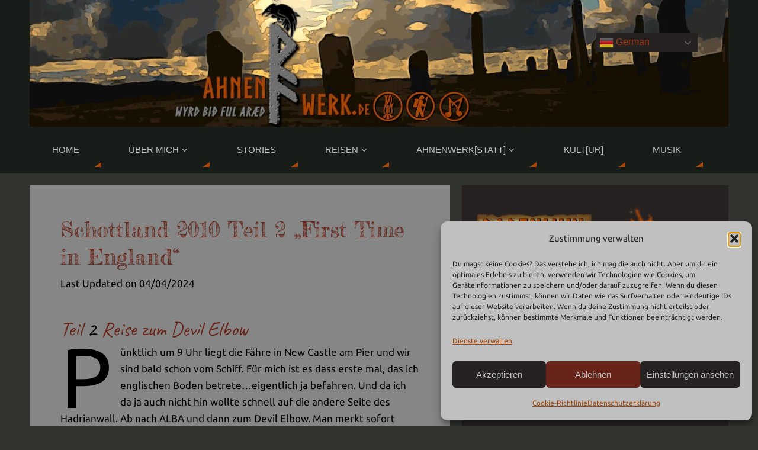

--- FILE ---
content_type: text/html; charset=UTF-8
request_url: https://ahnenwerk.de/blog/2021/01/22/schottland-2010-teil-2_devil-elbow/
body_size: 37229
content:
<!DOCTYPE html><html lang="de"><head><meta name="viewport" content="width=device-width, user-scalable=yes, initial-scale=1.0, minimum-scale=1.0, maximum-scale=3.0"><meta http-equiv="Content-Type" content="text/html; charset=UTF-8" /><link rel="profile" href="http://gmpg.org/xfn/11" /><link rel="pingback" href="https://ahnenwerk.de/xmlrpc.php" /><meta name='robots' content='index, follow, max-image-preview:large, max-snippet:-1, max-video-preview:-1' /><title>Devil Elbow Schottland 2010 Teil 2 &quot;First Time in England&quot; - Ahnenwerk</title><meta name="description" content="Fernreise, Schottland, 2010 Orkney, Highlands, Scotland, Schottlandfahrt, Heimat, Mainland, Sweyn Asleifsson, Wikinger, Kelten, Devil Elbow" /><link rel="canonical" href="https://ahnenwerk.de/blog/2021/01/22/schottland-2010-teil-2_devil-elbow/" /><meta property="og:locale" content="de_DE" /><meta property="og:type" content="article" /><meta property="og:title" content="Devil Elbow Schottland 2010 Teil 2 &quot;First Time in England&quot; - Ahnenwerk" /><meta property="og:description" content="Fernreise, Schottland, 2010 Orkney, Highlands, Scotland, Schottlandfahrt, Heimat, Mainland, Sweyn Asleifsson, Wikinger, Kelten, Devil Elbow" /><meta property="og:url" content="https://ahnenwerk.de/blog/2021/01/22/schottland-2010-teil-2_devil-elbow/" /><meta property="og:site_name" content="Ahnenwerk" /><meta property="article:publisher" content="https://www.facebook.com/ahnenwerkdotde/" /><meta property="article:author" content="https://www.facebook.com/ahnenwerkdotde/" /><meta property="article:published_time" content="2021-01-22T05:00:00+00:00" /><meta property="article:modified_time" content="2024-04-04T06:12:57+00:00" /><meta property="og:image" content="https://i0.wp.com/ahnenwerk.de/wp-content/uploads/2012/11/DE1.jpg?fit=600%2C450&ssl=1" /><meta property="og:image:width" content="600" /><meta property="og:image:height" content="450" /><meta property="og:image:type" content="image/jpeg" /><meta name="author" content="Dankward" /><meta name="twitter:card" content="summary_large_image" /><meta name="twitter:label1" content="Verfasst von" /><meta name="twitter:data1" content="Dankward" /><meta name="twitter:label2" content="Geschätzte Lesezeit" /><meta name="twitter:data2" content="4 Minuten" /> <script type="application/ld+json" class="yoast-schema-graph">{"@context":"https://schema.org","@graph":[{"@type":["Article","BlogPosting"],"@id":"https://ahnenwerk.de/blog/2021/01/22/schottland-2010-teil-2_devil-elbow/#article","isPartOf":{"@id":"https://ahnenwerk.de/blog/2021/01/22/schottland-2010-teil-2_devil-elbow/"},"author":{"name":"Dankward","@id":"https://ahnenwerk.de/#/schema/person/c9bfb9aaf4cf14896ba0be183b78dd41"},"headline":"Schottland 2010 Teil 2 &#8222;First Time in England&#8220;","datePublished":"2021-01-22T05:00:00+00:00","dateModified":"2024-04-04T06:12:57+00:00","mainEntityOfPage":{"@id":"https://ahnenwerk.de/blog/2021/01/22/schottland-2010-teil-2_devil-elbow/"},"wordCount":560,"commentCount":0,"publisher":{"@id":"https://ahnenwerk.de/#/schema/person/c9bfb9aaf4cf14896ba0be183b78dd41"},"image":{"@id":"https://ahnenwerk.de/blog/2021/01/22/schottland-2010-teil-2_devil-elbow/#primaryimage"},"thumbnailUrl":"https://i0.wp.com/ahnenwerk.de/wp-content/uploads/2012/11/DE1.jpg?fit=600%2C450&ssl=1","keywords":["Fernweh","Schottland","Wanderlust"],"articleSection":["Fernweh"],"inLanguage":"de","potentialAction":[{"@type":"CommentAction","name":"Comment","target":["https://ahnenwerk.de/blog/2021/01/22/schottland-2010-teil-2_devil-elbow/#respond"]}]},{"@type":"WebPage","@id":"https://ahnenwerk.de/blog/2021/01/22/schottland-2010-teil-2_devil-elbow/","url":"https://ahnenwerk.de/blog/2021/01/22/schottland-2010-teil-2_devil-elbow/","name":"Devil Elbow Schottland 2010 Teil 2 \"First Time in England\" - Ahnenwerk","isPartOf":{"@id":"https://ahnenwerk.de/#website"},"primaryImageOfPage":{"@id":"https://ahnenwerk.de/blog/2021/01/22/schottland-2010-teil-2_devil-elbow/#primaryimage"},"image":{"@id":"https://ahnenwerk.de/blog/2021/01/22/schottland-2010-teil-2_devil-elbow/#primaryimage"},"thumbnailUrl":"https://i0.wp.com/ahnenwerk.de/wp-content/uploads/2012/11/DE1.jpg?fit=600%2C450&ssl=1","datePublished":"2021-01-22T05:00:00+00:00","dateModified":"2024-04-04T06:12:57+00:00","description":"Fernreise, Schottland, 2010 Orkney, Highlands, Scotland, Schottlandfahrt, Heimat, Mainland, Sweyn Asleifsson, Wikinger, Kelten, Devil Elbow","breadcrumb":{"@id":"https://ahnenwerk.de/blog/2021/01/22/schottland-2010-teil-2_devil-elbow/#breadcrumb"},"inLanguage":"de","potentialAction":[{"@type":"ReadAction","target":["https://ahnenwerk.de/blog/2021/01/22/schottland-2010-teil-2_devil-elbow/"]}]},{"@type":"ImageObject","inLanguage":"de","@id":"https://ahnenwerk.de/blog/2021/01/22/schottland-2010-teil-2_devil-elbow/#primaryimage","url":"https://i0.wp.com/ahnenwerk.de/wp-content/uploads/2012/11/DE1.jpg?fit=600%2C450&ssl=1","contentUrl":"https://i0.wp.com/ahnenwerk.de/wp-content/uploads/2012/11/DE1.jpg?fit=600%2C450&ssl=1","width":600,"height":450,"caption":"Devil Elbow"},{"@type":"BreadcrumbList","@id":"https://ahnenwerk.de/blog/2021/01/22/schottland-2010-teil-2_devil-elbow/#breadcrumb","itemListElement":[{"@type":"ListItem","position":1,"name":"Startseite","item":"https://ahnenwerk.de/"},{"@type":"ListItem","position":2,"name":"Schottland 2010 Teil 2 &#8222;First Time in England&#8220;"}]},{"@type":"WebSite","@id":"https://ahnenwerk.de/#website","url":"https://ahnenwerk.de/","name":"Ahnenwerk","description":"Wyrd bið ful aræd","publisher":{"@id":"https://ahnenwerk.de/#/schema/person/c9bfb9aaf4cf14896ba0be183b78dd41"},"potentialAction":[{"@type":"SearchAction","target":{"@type":"EntryPoint","urlTemplate":"https://ahnenwerk.de/?s={search_term_string}"},"query-input":{"@type":"PropertyValueSpecification","valueRequired":true,"valueName":"search_term_string"}}],"inLanguage":"de"},{"@type":["Person","Organization"],"@id":"https://ahnenwerk.de/#/schema/person/c9bfb9aaf4cf14896ba0be183b78dd41","name":"Dankward","image":{"@type":"ImageObject","inLanguage":"de","@id":"https://ahnenwerk.de/#/schema/person/image/","url":"https://ahnenwerk.de/wp-content/uploads/2023/08/IMG_20230717_190356.jpg","contentUrl":"https://ahnenwerk.de/wp-content/uploads/2023/08/IMG_20230717_190356.jpg","width":622,"height":828,"caption":"Dankward"},"logo":{"@id":"https://ahnenwerk.de/#/schema/person/image/"},"description":"Netzname: Dankward \\\\ Baujahr: 70 \\\\ Wohnort: Rheinhessen \\\\ Seelentier: Rabe \\\\ Katzenfreund: Wir haben 3 Stück \\\\ Status: vergeben \\\\ Pfeife rauchender Katzenkrauler und Motorradfahrer. Wanderer zwischen den Welten. Nie aufgebender Idealistischer Träumer mit einer großen Portion Skepsis. Ach ja und verbunden mit dem Glauben zwischen Animismus und Manismus des Nordeuropäischen Raumes. Ahnenwerk ist mein persönlicher Blog zu den verschiedenen Themen, die mich interessieren. Dazu gehören gelebtes Heidentum, Reisen in nördliche Länder, Wandern in der Heimat, Darstellung eines Einwohner der wikingerzeitlichen Stadt Haithabu, kochen und Musik.","sameAs":["http://ahnenwerk.de","https://www.facebook.com/ahnenwerkdotde/","https://www.instagram.com/ahnenwerk/","https://www.youtube.com/@ahnenwerk"],"url":"https://ahnenwerk.de/blog/author/dankward-rabe/"}]}</script> <link rel='dns-prefetch' href='//stats.wp.com' /><link rel='preconnect' href='//c0.wp.com' /><link rel='preconnect' href='//i0.wp.com' /><link rel="alternate" type="application/rss+xml" title="Ahnenwerk &raquo; Feed" href="https://ahnenwerk.de/feed/" /><link rel="alternate" type="application/rss+xml" title="Ahnenwerk &raquo; Kommentar-Feed" href="https://ahnenwerk.de/comments/feed/" /><link rel="alternate" type="application/rss+xml" title="Ahnenwerk &raquo; Schottland 2010 Teil 2 &#8222;First Time in England&#8220;-Kommentar-Feed" href="https://ahnenwerk.de/blog/2021/01/22/schottland-2010-teil-2_devil-elbow/feed/" /><link rel="alternate" title="oEmbed (JSON)" type="application/json+oembed" href="https://ahnenwerk.de/wp-json/oembed/1.0/embed?url=https%3A%2F%2Fahnenwerk.de%2Fblog%2F2021%2F01%2F22%2Fschottland-2010-teil-2_devil-elbow%2F" /><link rel="alternate" title="oEmbed (XML)" type="text/xml+oembed" href="https://ahnenwerk.de/wp-json/oembed/1.0/embed?url=https%3A%2F%2Fahnenwerk.de%2Fblog%2F2021%2F01%2F22%2Fschottland-2010-teil-2_devil-elbow%2F&#038;format=xml" /> <script type="application/ld+json">{"@context":"https:\/\/schema.org\/","@type":"CreativeWork","dateModified":"2024-04-04T06:12:57+00:00","headline":"Schottland 2010 Teil 2 &quot;First Time in England&quot;","description":"P\u00fcnktlich um 9 Uhr liegt die F\u00e4hre in New Castle am Pier und wir sind bald schon vom Schiff. F\u00fcr mich ist es dass erste mal, das ich englischen Boden betrete&#8230;","mainEntityOfPage":{"@type":"WebPage","@id":"https:\/\/ahnenwerk.de\/blog\/2021\/01\/22\/schottland-2010-teil-2_devil-elbow\/"},"author":{"@type":"Person","name":"Rabe","url":"https:\/\/ahnenwerk.de\/blog\/author\/donareiche\/","description":"Eckdaten:\r\n\r\nNetzname: Dankward\r\nBaujahr: 70\r\nWohnort: Rheinhessen\r\nSeelentier: Rabe\r\nKatzenfreund: Wir haben 3 St\u00fcck\r\nStatus: vergeben\r\n\r\nPfeife rauchender  Katzenkrauler und Motorradfahrer. Wanderer zwischen den Welten. Nie aufgebender Idealistischer Tr\u00e4umer mit einer gro\u00dfen Portion Skepsis. Ach ja und verbunden mit dem Glauben zwischen Animismus und Manismus des Nordeurop\u00e4ischen Raumes."}}</script> <style id='wp-img-auto-sizes-contain-inline-css' type='text/css'>img:is([sizes=auto i],[sizes^="auto," i]){contain-intrinsic-size:3000px 1500px}
/*# sourceURL=wp-img-auto-sizes-contain-inline-css */</style><link rel='stylesheet' id='jetpack_related-posts-css' href='https://c0.wp.com/p/jetpack/15.4/modules/related-posts/related-posts.css' type='text/css' media='all' /><link rel='stylesheet' id='wp-block-library-css' href='https://c0.wp.com/c/6.9/wp-includes/css/dist/block-library/style.min.css' type='text/css' media='all' /><style id='wp-block-button-inline-css' type='text/css'>.wp-block-button__link{align-content:center;box-sizing:border-box;cursor:pointer;display:inline-block;height:100%;text-align:center;word-break:break-word}.wp-block-button__link.aligncenter{text-align:center}.wp-block-button__link.alignright{text-align:right}:where(.wp-block-button__link){border-radius:9999px;box-shadow:none;padding:calc(.667em + 2px) calc(1.333em + 2px);text-decoration:none}.wp-block-button[style*=text-decoration] .wp-block-button__link{text-decoration:inherit}.wp-block-buttons>.wp-block-button.has-custom-width{max-width:none}.wp-block-buttons>.wp-block-button.has-custom-width .wp-block-button__link{width:100%}.wp-block-buttons>.wp-block-button.has-custom-font-size .wp-block-button__link{font-size:inherit}.wp-block-buttons>.wp-block-button.wp-block-button__width-25{width:calc(25% - var(--wp--style--block-gap, .5em)*.75)}.wp-block-buttons>.wp-block-button.wp-block-button__width-50{width:calc(50% - var(--wp--style--block-gap, .5em)*.5)}.wp-block-buttons>.wp-block-button.wp-block-button__width-75{width:calc(75% - var(--wp--style--block-gap, .5em)*.25)}.wp-block-buttons>.wp-block-button.wp-block-button__width-100{flex-basis:100%;width:100%}.wp-block-buttons.is-vertical>.wp-block-button.wp-block-button__width-25{width:25%}.wp-block-buttons.is-vertical>.wp-block-button.wp-block-button__width-50{width:50%}.wp-block-buttons.is-vertical>.wp-block-button.wp-block-button__width-75{width:75%}.wp-block-button.is-style-squared,.wp-block-button__link.wp-block-button.is-style-squared{border-radius:0}.wp-block-button.no-border-radius,.wp-block-button__link.no-border-radius{border-radius:0!important}:root :where(.wp-block-button .wp-block-button__link.is-style-outline),:root :where(.wp-block-button.is-style-outline>.wp-block-button__link){border:2px solid;padding:.667em 1.333em}:root :where(.wp-block-button .wp-block-button__link.is-style-outline:not(.has-text-color)),:root :where(.wp-block-button.is-style-outline>.wp-block-button__link:not(.has-text-color)){color:currentColor}:root :where(.wp-block-button .wp-block-button__link.is-style-outline:not(.has-background)),:root :where(.wp-block-button.is-style-outline>.wp-block-button__link:not(.has-background)){background-color:initial;background-image:none}
/*# sourceURL=https://c0.wp.com/c/6.9/wp-includes/blocks/button/style.min.css */</style><style id='wp-block-heading-inline-css' type='text/css'>h1:where(.wp-block-heading).has-background,h2:where(.wp-block-heading).has-background,h3:where(.wp-block-heading).has-background,h4:where(.wp-block-heading).has-background,h5:where(.wp-block-heading).has-background,h6:where(.wp-block-heading).has-background{padding:1.25em 2.375em}h1.has-text-align-left[style*=writing-mode]:where([style*=vertical-lr]),h1.has-text-align-right[style*=writing-mode]:where([style*=vertical-rl]),h2.has-text-align-left[style*=writing-mode]:where([style*=vertical-lr]),h2.has-text-align-right[style*=writing-mode]:where([style*=vertical-rl]),h3.has-text-align-left[style*=writing-mode]:where([style*=vertical-lr]),h3.has-text-align-right[style*=writing-mode]:where([style*=vertical-rl]),h4.has-text-align-left[style*=writing-mode]:where([style*=vertical-lr]),h4.has-text-align-right[style*=writing-mode]:where([style*=vertical-rl]),h5.has-text-align-left[style*=writing-mode]:where([style*=vertical-lr]),h5.has-text-align-right[style*=writing-mode]:where([style*=vertical-rl]),h6.has-text-align-left[style*=writing-mode]:where([style*=vertical-lr]),h6.has-text-align-right[style*=writing-mode]:where([style*=vertical-rl]){rotate:180deg}
/*# sourceURL=https://c0.wp.com/c/6.9/wp-includes/blocks/heading/style.min.css */</style><style id='wp-block-image-inline-css' type='text/css'>.wp-block-image>a,.wp-block-image>figure>a{display:inline-block}.wp-block-image img{box-sizing:border-box;height:auto;max-width:100%;vertical-align:bottom}@media not (prefers-reduced-motion){.wp-block-image img.hide{visibility:hidden}.wp-block-image img.show{animation:show-content-image .4s}}.wp-block-image[style*=border-radius] img,.wp-block-image[style*=border-radius]>a{border-radius:inherit}.wp-block-image.has-custom-border img{box-sizing:border-box}.wp-block-image.aligncenter{text-align:center}.wp-block-image.alignfull>a,.wp-block-image.alignwide>a{width:100%}.wp-block-image.alignfull img,.wp-block-image.alignwide img{height:auto;width:100%}.wp-block-image .aligncenter,.wp-block-image .alignleft,.wp-block-image .alignright,.wp-block-image.aligncenter,.wp-block-image.alignleft,.wp-block-image.alignright{display:table}.wp-block-image .aligncenter>figcaption,.wp-block-image .alignleft>figcaption,.wp-block-image .alignright>figcaption,.wp-block-image.aligncenter>figcaption,.wp-block-image.alignleft>figcaption,.wp-block-image.alignright>figcaption{caption-side:bottom;display:table-caption}.wp-block-image .alignleft{float:left;margin:.5em 1em .5em 0}.wp-block-image .alignright{float:right;margin:.5em 0 .5em 1em}.wp-block-image .aligncenter{margin-left:auto;margin-right:auto}.wp-block-image :where(figcaption){margin-bottom:1em;margin-top:.5em}.wp-block-image.is-style-circle-mask img{border-radius:9999px}@supports ((-webkit-mask-image:none) or (mask-image:none)) or (-webkit-mask-image:none){.wp-block-image.is-style-circle-mask img{border-radius:0;-webkit-mask-image:url('data:image/svg+xml;utf8,<svg viewBox="0 0 100 100" xmlns="http://www.w3.org/2000/svg"><circle cx="50" cy="50" r="50"/></svg>');mask-image:url('data:image/svg+xml;utf8,<svg viewBox="0 0 100 100" xmlns="http://www.w3.org/2000/svg"><circle cx="50" cy="50" r="50"/></svg>');mask-mode:alpha;-webkit-mask-position:center;mask-position:center;-webkit-mask-repeat:no-repeat;mask-repeat:no-repeat;-webkit-mask-size:contain;mask-size:contain}}:root :where(.wp-block-image.is-style-rounded img,.wp-block-image .is-style-rounded img){border-radius:9999px}.wp-block-image figure{margin:0}.wp-lightbox-container{display:flex;flex-direction:column;position:relative}.wp-lightbox-container img{cursor:zoom-in}.wp-lightbox-container img:hover+button{opacity:1}.wp-lightbox-container button{align-items:center;backdrop-filter:blur(16px) saturate(180%);background-color:#5a5a5a40;border:none;border-radius:4px;cursor:zoom-in;display:flex;height:20px;justify-content:center;opacity:0;padding:0;position:absolute;right:16px;text-align:center;top:16px;width:20px;z-index:100}@media not (prefers-reduced-motion){.wp-lightbox-container button{transition:opacity .2s ease}}.wp-lightbox-container button:focus-visible{outline:3px auto #5a5a5a40;outline:3px auto -webkit-focus-ring-color;outline-offset:3px}.wp-lightbox-container button:hover{cursor:pointer;opacity:1}.wp-lightbox-container button:focus{opacity:1}.wp-lightbox-container button:focus,.wp-lightbox-container button:hover,.wp-lightbox-container button:not(:hover):not(:active):not(.has-background){background-color:#5a5a5a40;border:none}.wp-lightbox-overlay{box-sizing:border-box;cursor:zoom-out;height:100vh;left:0;overflow:hidden;position:fixed;top:0;visibility:hidden;width:100%;z-index:100000}.wp-lightbox-overlay .close-button{align-items:center;cursor:pointer;display:flex;justify-content:center;min-height:40px;min-width:40px;padding:0;position:absolute;right:calc(env(safe-area-inset-right) + 16px);top:calc(env(safe-area-inset-top) + 16px);z-index:5000000}.wp-lightbox-overlay .close-button:focus,.wp-lightbox-overlay .close-button:hover,.wp-lightbox-overlay .close-button:not(:hover):not(:active):not(.has-background){background:none;border:none}.wp-lightbox-overlay .lightbox-image-container{height:var(--wp--lightbox-container-height);left:50%;overflow:hidden;position:absolute;top:50%;transform:translate(-50%,-50%);transform-origin:top left;width:var(--wp--lightbox-container-width);z-index:9999999999}.wp-lightbox-overlay .wp-block-image{align-items:center;box-sizing:border-box;display:flex;height:100%;justify-content:center;margin:0;position:relative;transform-origin:0 0;width:100%;z-index:3000000}.wp-lightbox-overlay .wp-block-image img{height:var(--wp--lightbox-image-height);min-height:var(--wp--lightbox-image-height);min-width:var(--wp--lightbox-image-width);width:var(--wp--lightbox-image-width)}.wp-lightbox-overlay .wp-block-image figcaption{display:none}.wp-lightbox-overlay button{background:none;border:none}.wp-lightbox-overlay .scrim{background-color:#fff;height:100%;opacity:.9;position:absolute;width:100%;z-index:2000000}.wp-lightbox-overlay.active{visibility:visible}@media not (prefers-reduced-motion){.wp-lightbox-overlay.active{animation:turn-on-visibility .25s both}.wp-lightbox-overlay.active img{animation:turn-on-visibility .35s both}.wp-lightbox-overlay.show-closing-animation:not(.active){animation:turn-off-visibility .35s both}.wp-lightbox-overlay.show-closing-animation:not(.active) img{animation:turn-off-visibility .25s both}.wp-lightbox-overlay.zoom.active{animation:none;opacity:1;visibility:visible}.wp-lightbox-overlay.zoom.active .lightbox-image-container{animation:lightbox-zoom-in .4s}.wp-lightbox-overlay.zoom.active .lightbox-image-container img{animation:none}.wp-lightbox-overlay.zoom.active .scrim{animation:turn-on-visibility .4s forwards}.wp-lightbox-overlay.zoom.show-closing-animation:not(.active){animation:none}.wp-lightbox-overlay.zoom.show-closing-animation:not(.active) .lightbox-image-container{animation:lightbox-zoom-out .4s}.wp-lightbox-overlay.zoom.show-closing-animation:not(.active) .lightbox-image-container img{animation:none}.wp-lightbox-overlay.zoom.show-closing-animation:not(.active) .scrim{animation:turn-off-visibility .4s forwards}}@keyframes show-content-image{0%{visibility:hidden}99%{visibility:hidden}to{visibility:visible}}@keyframes turn-on-visibility{0%{opacity:0}to{opacity:1}}@keyframes turn-off-visibility{0%{opacity:1;visibility:visible}99%{opacity:0;visibility:visible}to{opacity:0;visibility:hidden}}@keyframes lightbox-zoom-in{0%{transform:translate(calc((-100vw + var(--wp--lightbox-scrollbar-width))/2 + var(--wp--lightbox-initial-left-position)),calc(-50vh + var(--wp--lightbox-initial-top-position))) scale(var(--wp--lightbox-scale))}to{transform:translate(-50%,-50%) scale(1)}}@keyframes lightbox-zoom-out{0%{transform:translate(-50%,-50%) scale(1);visibility:visible}99%{visibility:visible}to{transform:translate(calc((-100vw + var(--wp--lightbox-scrollbar-width))/2 + var(--wp--lightbox-initial-left-position)),calc(-50vh + var(--wp--lightbox-initial-top-position))) scale(var(--wp--lightbox-scale));visibility:hidden}}
/*# sourceURL=https://c0.wp.com/c/6.9/wp-includes/blocks/image/style.min.css */</style><style id='wp-block-latest-posts-inline-css' type='text/css'>.wp-block-latest-posts{box-sizing:border-box}.wp-block-latest-posts.alignleft{margin-right:2em}.wp-block-latest-posts.alignright{margin-left:2em}.wp-block-latest-posts.wp-block-latest-posts__list{list-style:none}.wp-block-latest-posts.wp-block-latest-posts__list li{clear:both;overflow-wrap:break-word}.wp-block-latest-posts.is-grid{display:flex;flex-wrap:wrap}.wp-block-latest-posts.is-grid li{margin:0 1.25em 1.25em 0;width:100%}@media (min-width:600px){.wp-block-latest-posts.columns-2 li{width:calc(50% - .625em)}.wp-block-latest-posts.columns-2 li:nth-child(2n){margin-right:0}.wp-block-latest-posts.columns-3 li{width:calc(33.33333% - .83333em)}.wp-block-latest-posts.columns-3 li:nth-child(3n){margin-right:0}.wp-block-latest-posts.columns-4 li{width:calc(25% - .9375em)}.wp-block-latest-posts.columns-4 li:nth-child(4n){margin-right:0}.wp-block-latest-posts.columns-5 li{width:calc(20% - 1em)}.wp-block-latest-posts.columns-5 li:nth-child(5n){margin-right:0}.wp-block-latest-posts.columns-6 li{width:calc(16.66667% - 1.04167em)}.wp-block-latest-posts.columns-6 li:nth-child(6n){margin-right:0}}:root :where(.wp-block-latest-posts.is-grid){padding:0}:root :where(.wp-block-latest-posts.wp-block-latest-posts__list){padding-left:0}.wp-block-latest-posts__post-author,.wp-block-latest-posts__post-date{display:block;font-size:.8125em}.wp-block-latest-posts__post-excerpt,.wp-block-latest-posts__post-full-content{margin-bottom:1em;margin-top:.5em}.wp-block-latest-posts__featured-image a{display:inline-block}.wp-block-latest-posts__featured-image img{height:auto;max-width:100%;width:auto}.wp-block-latest-posts__featured-image.alignleft{float:left;margin-right:1em}.wp-block-latest-posts__featured-image.alignright{float:right;margin-left:1em}.wp-block-latest-posts__featured-image.aligncenter{margin-bottom:1em;text-align:center}
/*# sourceURL=https://c0.wp.com/c/6.9/wp-includes/blocks/latest-posts/style.min.css */</style><style id='wp-block-buttons-inline-css' type='text/css'>.wp-block-buttons{box-sizing:border-box}.wp-block-buttons.is-vertical{flex-direction:column}.wp-block-buttons.is-vertical>.wp-block-button:last-child{margin-bottom:0}.wp-block-buttons>.wp-block-button{display:inline-block;margin:0}.wp-block-buttons.is-content-justification-left{justify-content:flex-start}.wp-block-buttons.is-content-justification-left.is-vertical{align-items:flex-start}.wp-block-buttons.is-content-justification-center{justify-content:center}.wp-block-buttons.is-content-justification-center.is-vertical{align-items:center}.wp-block-buttons.is-content-justification-right{justify-content:flex-end}.wp-block-buttons.is-content-justification-right.is-vertical{align-items:flex-end}.wp-block-buttons.is-content-justification-space-between{justify-content:space-between}.wp-block-buttons.aligncenter{text-align:center}.wp-block-buttons:not(.is-content-justification-space-between,.is-content-justification-right,.is-content-justification-left,.is-content-justification-center) .wp-block-button.aligncenter{margin-left:auto;margin-right:auto;width:100%}.wp-block-buttons[style*=text-decoration] .wp-block-button,.wp-block-buttons[style*=text-decoration] .wp-block-button__link{text-decoration:inherit}.wp-block-buttons.has-custom-font-size .wp-block-button__link{font-size:inherit}.wp-block-buttons .wp-block-button__link{width:100%}.wp-block-button.aligncenter{text-align:center}
/*# sourceURL=https://c0.wp.com/c/6.9/wp-includes/blocks/buttons/style.min.css */</style><style id='wp-block-post-navigation-link-inline-css' type='text/css'>.wp-block-post-navigation-link .wp-block-post-navigation-link__arrow-previous{display:inline-block;margin-right:1ch}.wp-block-post-navigation-link .wp-block-post-navigation-link__arrow-previous:not(.is-arrow-chevron){transform:scaleX(1)}.wp-block-post-navigation-link .wp-block-post-navigation-link__arrow-next{display:inline-block;margin-left:1ch}.wp-block-post-navigation-link .wp-block-post-navigation-link__arrow-next:not(.is-arrow-chevron){transform:scaleX(1)}.wp-block-post-navigation-link.has-text-align-left[style*="writing-mode: vertical-lr"],.wp-block-post-navigation-link.has-text-align-right[style*="writing-mode: vertical-rl"]{rotate:180deg}
/*# sourceURL=https://c0.wp.com/c/6.9/wp-includes/blocks/post-navigation-link/style.min.css */</style><style id='wp-block-tag-cloud-inline-css' type='text/css'>.wp-block-tag-cloud{box-sizing:border-box}.wp-block-tag-cloud.aligncenter{justify-content:center;text-align:center}.wp-block-tag-cloud a{display:inline-block;margin-right:5px}.wp-block-tag-cloud span{display:inline-block;margin-left:5px;text-decoration:none}:root :where(.wp-block-tag-cloud.is-style-outline){display:flex;flex-wrap:wrap;gap:1ch}:root :where(.wp-block-tag-cloud.is-style-outline a){border:1px solid;font-size:unset!important;margin-right:0;padding:1ch 2ch;text-decoration:none!important}
/*# sourceURL=https://c0.wp.com/c/6.9/wp-includes/blocks/tag-cloud/style.min.css */</style><style id='wp-block-columns-inline-css' type='text/css'>.wp-block-columns{box-sizing:border-box;display:flex;flex-wrap:wrap!important}@media (min-width:782px){.wp-block-columns{flex-wrap:nowrap!important}}.wp-block-columns{align-items:normal!important}.wp-block-columns.are-vertically-aligned-top{align-items:flex-start}.wp-block-columns.are-vertically-aligned-center{align-items:center}.wp-block-columns.are-vertically-aligned-bottom{align-items:flex-end}@media (max-width:781px){.wp-block-columns:not(.is-not-stacked-on-mobile)>.wp-block-column{flex-basis:100%!important}}@media (min-width:782px){.wp-block-columns:not(.is-not-stacked-on-mobile)>.wp-block-column{flex-basis:0;flex-grow:1}.wp-block-columns:not(.is-not-stacked-on-mobile)>.wp-block-column[style*=flex-basis]{flex-grow:0}}.wp-block-columns.is-not-stacked-on-mobile{flex-wrap:nowrap!important}.wp-block-columns.is-not-stacked-on-mobile>.wp-block-column{flex-basis:0;flex-grow:1}.wp-block-columns.is-not-stacked-on-mobile>.wp-block-column[style*=flex-basis]{flex-grow:0}:where(.wp-block-columns){margin-bottom:1.75em}:where(.wp-block-columns.has-background){padding:1.25em 2.375em}.wp-block-column{flex-grow:1;min-width:0;overflow-wrap:break-word;word-break:break-word}.wp-block-column.is-vertically-aligned-top{align-self:flex-start}.wp-block-column.is-vertically-aligned-center{align-self:center}.wp-block-column.is-vertically-aligned-bottom{align-self:flex-end}.wp-block-column.is-vertically-aligned-stretch{align-self:stretch}.wp-block-column.is-vertically-aligned-bottom,.wp-block-column.is-vertically-aligned-center,.wp-block-column.is-vertically-aligned-top{width:100%}
/*# sourceURL=https://c0.wp.com/c/6.9/wp-includes/blocks/columns/style.min.css */</style><style id='wp-block-group-inline-css' type='text/css'>.wp-block-group{box-sizing:border-box}:where(.wp-block-group.wp-block-group-is-layout-constrained){position:relative}
/*# sourceURL=https://c0.wp.com/c/6.9/wp-includes/blocks/group/style.min.css */</style><style id='wp-block-paragraph-inline-css' type='text/css'>.is-small-text{font-size:.875em}.is-regular-text{font-size:1em}.is-large-text{font-size:2.25em}.is-larger-text{font-size:3em}.has-drop-cap:not(:focus):first-letter{float:left;font-size:8.4em;font-style:normal;font-weight:100;line-height:.68;margin:.05em .1em 0 0;text-transform:uppercase}body.rtl .has-drop-cap:not(:focus):first-letter{float:none;margin-left:.1em}p.has-drop-cap.has-background{overflow:hidden}:root :where(p.has-background){padding:1.25em 2.375em}:where(p.has-text-color:not(.has-link-color)) a{color:inherit}p.has-text-align-left[style*="writing-mode:vertical-lr"],p.has-text-align-right[style*="writing-mode:vertical-rl"]{rotate:180deg}
/*# sourceURL=https://c0.wp.com/c/6.9/wp-includes/blocks/paragraph/style.min.css */</style><style id='wp-block-quote-inline-css' type='text/css'>.wp-block-quote{box-sizing:border-box;overflow-wrap:break-word}.wp-block-quote.is-large:where(:not(.is-style-plain)),.wp-block-quote.is-style-large:where(:not(.is-style-plain)){margin-bottom:1em;padding:0 1em}.wp-block-quote.is-large:where(:not(.is-style-plain)) p,.wp-block-quote.is-style-large:where(:not(.is-style-plain)) p{font-size:1.5em;font-style:italic;line-height:1.6}.wp-block-quote.is-large:where(:not(.is-style-plain)) cite,.wp-block-quote.is-large:where(:not(.is-style-plain)) footer,.wp-block-quote.is-style-large:where(:not(.is-style-plain)) cite,.wp-block-quote.is-style-large:where(:not(.is-style-plain)) footer{font-size:1.125em;text-align:right}.wp-block-quote>cite{display:block}
/*# sourceURL=https://c0.wp.com/c/6.9/wp-includes/blocks/quote/style.min.css */</style><style id='global-styles-inline-css' type='text/css'>:root{--wp--preset--aspect-ratio--square: 1;--wp--preset--aspect-ratio--4-3: 4/3;--wp--preset--aspect-ratio--3-4: 3/4;--wp--preset--aspect-ratio--3-2: 3/2;--wp--preset--aspect-ratio--2-3: 2/3;--wp--preset--aspect-ratio--16-9: 16/9;--wp--preset--aspect-ratio--9-16: 9/16;--wp--preset--color--black: #000000;--wp--preset--color--cyan-bluish-gray: #abb8c3;--wp--preset--color--white: #ffffff;--wp--preset--color--pale-pink: #f78da7;--wp--preset--color--vivid-red: #cf2e2e;--wp--preset--color--luminous-vivid-orange: #ff6900;--wp--preset--color--luminous-vivid-amber: #fcb900;--wp--preset--color--light-green-cyan: #7bdcb5;--wp--preset--color--vivid-green-cyan: #00d084;--wp--preset--color--pale-cyan-blue: #8ed1fc;--wp--preset--color--vivid-cyan-blue: #0693e3;--wp--preset--color--vivid-purple: #9b51e0;--wp--preset--gradient--vivid-cyan-blue-to-vivid-purple: linear-gradient(135deg,rgb(6,147,227) 0%,rgb(155,81,224) 100%);--wp--preset--gradient--light-green-cyan-to-vivid-green-cyan: linear-gradient(135deg,rgb(122,220,180) 0%,rgb(0,208,130) 100%);--wp--preset--gradient--luminous-vivid-amber-to-luminous-vivid-orange: linear-gradient(135deg,rgb(252,185,0) 0%,rgb(255,105,0) 100%);--wp--preset--gradient--luminous-vivid-orange-to-vivid-red: linear-gradient(135deg,rgb(255,105,0) 0%,rgb(207,46,46) 100%);--wp--preset--gradient--very-light-gray-to-cyan-bluish-gray: linear-gradient(135deg,rgb(238,238,238) 0%,rgb(169,184,195) 100%);--wp--preset--gradient--cool-to-warm-spectrum: linear-gradient(135deg,rgb(74,234,220) 0%,rgb(151,120,209) 20%,rgb(207,42,186) 40%,rgb(238,44,130) 60%,rgb(251,105,98) 80%,rgb(254,248,76) 100%);--wp--preset--gradient--blush-light-purple: linear-gradient(135deg,rgb(255,206,236) 0%,rgb(152,150,240) 100%);--wp--preset--gradient--blush-bordeaux: linear-gradient(135deg,rgb(254,205,165) 0%,rgb(254,45,45) 50%,rgb(107,0,62) 100%);--wp--preset--gradient--luminous-dusk: linear-gradient(135deg,rgb(255,203,112) 0%,rgb(199,81,192) 50%,rgb(65,88,208) 100%);--wp--preset--gradient--pale-ocean: linear-gradient(135deg,rgb(255,245,203) 0%,rgb(182,227,212) 50%,rgb(51,167,181) 100%);--wp--preset--gradient--electric-grass: linear-gradient(135deg,rgb(202,248,128) 0%,rgb(113,206,126) 100%);--wp--preset--gradient--midnight: linear-gradient(135deg,rgb(2,3,129) 0%,rgb(40,116,252) 100%);--wp--preset--font-size--small: 13px;--wp--preset--font-size--medium: 20px;--wp--preset--font-size--large: 36px;--wp--preset--font-size--x-large: 42px;--wp--preset--spacing--20: 0.44rem;--wp--preset--spacing--30: 0.67rem;--wp--preset--spacing--40: 1rem;--wp--preset--spacing--50: 1.5rem;--wp--preset--spacing--60: 2.25rem;--wp--preset--spacing--70: 3.38rem;--wp--preset--spacing--80: 5.06rem;--wp--preset--shadow--natural: 6px 6px 9px rgba(0, 0, 0, 0.2);--wp--preset--shadow--deep: 12px 12px 50px rgba(0, 0, 0, 0.4);--wp--preset--shadow--sharp: 6px 6px 0px rgba(0, 0, 0, 0.2);--wp--preset--shadow--outlined: 6px 6px 0px -3px rgb(255, 255, 255), 6px 6px rgb(0, 0, 0);--wp--preset--shadow--crisp: 6px 6px 0px rgb(0, 0, 0);}:where(.is-layout-flex){gap: 0.5em;}:where(.is-layout-grid){gap: 0.5em;}body .is-layout-flex{display: flex;}.is-layout-flex{flex-wrap: wrap;align-items: center;}.is-layout-flex > :is(*, div){margin: 0;}body .is-layout-grid{display: grid;}.is-layout-grid > :is(*, div){margin: 0;}:where(.wp-block-columns.is-layout-flex){gap: 2em;}:where(.wp-block-columns.is-layout-grid){gap: 2em;}:where(.wp-block-post-template.is-layout-flex){gap: 1.25em;}:where(.wp-block-post-template.is-layout-grid){gap: 1.25em;}.has-black-color{color: var(--wp--preset--color--black) !important;}.has-cyan-bluish-gray-color{color: var(--wp--preset--color--cyan-bluish-gray) !important;}.has-white-color{color: var(--wp--preset--color--white) !important;}.has-pale-pink-color{color: var(--wp--preset--color--pale-pink) !important;}.has-vivid-red-color{color: var(--wp--preset--color--vivid-red) !important;}.has-luminous-vivid-orange-color{color: var(--wp--preset--color--luminous-vivid-orange) !important;}.has-luminous-vivid-amber-color{color: var(--wp--preset--color--luminous-vivid-amber) !important;}.has-light-green-cyan-color{color: var(--wp--preset--color--light-green-cyan) !important;}.has-vivid-green-cyan-color{color: var(--wp--preset--color--vivid-green-cyan) !important;}.has-pale-cyan-blue-color{color: var(--wp--preset--color--pale-cyan-blue) !important;}.has-vivid-cyan-blue-color{color: var(--wp--preset--color--vivid-cyan-blue) !important;}.has-vivid-purple-color{color: var(--wp--preset--color--vivid-purple) !important;}.has-black-background-color{background-color: var(--wp--preset--color--black) !important;}.has-cyan-bluish-gray-background-color{background-color: var(--wp--preset--color--cyan-bluish-gray) !important;}.has-white-background-color{background-color: var(--wp--preset--color--white) !important;}.has-pale-pink-background-color{background-color: var(--wp--preset--color--pale-pink) !important;}.has-vivid-red-background-color{background-color: var(--wp--preset--color--vivid-red) !important;}.has-luminous-vivid-orange-background-color{background-color: var(--wp--preset--color--luminous-vivid-orange) !important;}.has-luminous-vivid-amber-background-color{background-color: var(--wp--preset--color--luminous-vivid-amber) !important;}.has-light-green-cyan-background-color{background-color: var(--wp--preset--color--light-green-cyan) !important;}.has-vivid-green-cyan-background-color{background-color: var(--wp--preset--color--vivid-green-cyan) !important;}.has-pale-cyan-blue-background-color{background-color: var(--wp--preset--color--pale-cyan-blue) !important;}.has-vivid-cyan-blue-background-color{background-color: var(--wp--preset--color--vivid-cyan-blue) !important;}.has-vivid-purple-background-color{background-color: var(--wp--preset--color--vivid-purple) !important;}.has-black-border-color{border-color: var(--wp--preset--color--black) !important;}.has-cyan-bluish-gray-border-color{border-color: var(--wp--preset--color--cyan-bluish-gray) !important;}.has-white-border-color{border-color: var(--wp--preset--color--white) !important;}.has-pale-pink-border-color{border-color: var(--wp--preset--color--pale-pink) !important;}.has-vivid-red-border-color{border-color: var(--wp--preset--color--vivid-red) !important;}.has-luminous-vivid-orange-border-color{border-color: var(--wp--preset--color--luminous-vivid-orange) !important;}.has-luminous-vivid-amber-border-color{border-color: var(--wp--preset--color--luminous-vivid-amber) !important;}.has-light-green-cyan-border-color{border-color: var(--wp--preset--color--light-green-cyan) !important;}.has-vivid-green-cyan-border-color{border-color: var(--wp--preset--color--vivid-green-cyan) !important;}.has-pale-cyan-blue-border-color{border-color: var(--wp--preset--color--pale-cyan-blue) !important;}.has-vivid-cyan-blue-border-color{border-color: var(--wp--preset--color--vivid-cyan-blue) !important;}.has-vivid-purple-border-color{border-color: var(--wp--preset--color--vivid-purple) !important;}.has-vivid-cyan-blue-to-vivid-purple-gradient-background{background: var(--wp--preset--gradient--vivid-cyan-blue-to-vivid-purple) !important;}.has-light-green-cyan-to-vivid-green-cyan-gradient-background{background: var(--wp--preset--gradient--light-green-cyan-to-vivid-green-cyan) !important;}.has-luminous-vivid-amber-to-luminous-vivid-orange-gradient-background{background: var(--wp--preset--gradient--luminous-vivid-amber-to-luminous-vivid-orange) !important;}.has-luminous-vivid-orange-to-vivid-red-gradient-background{background: var(--wp--preset--gradient--luminous-vivid-orange-to-vivid-red) !important;}.has-very-light-gray-to-cyan-bluish-gray-gradient-background{background: var(--wp--preset--gradient--very-light-gray-to-cyan-bluish-gray) !important;}.has-cool-to-warm-spectrum-gradient-background{background: var(--wp--preset--gradient--cool-to-warm-spectrum) !important;}.has-blush-light-purple-gradient-background{background: var(--wp--preset--gradient--blush-light-purple) !important;}.has-blush-bordeaux-gradient-background{background: var(--wp--preset--gradient--blush-bordeaux) !important;}.has-luminous-dusk-gradient-background{background: var(--wp--preset--gradient--luminous-dusk) !important;}.has-pale-ocean-gradient-background{background: var(--wp--preset--gradient--pale-ocean) !important;}.has-electric-grass-gradient-background{background: var(--wp--preset--gradient--electric-grass) !important;}.has-midnight-gradient-background{background: var(--wp--preset--gradient--midnight) !important;}.has-small-font-size{font-size: var(--wp--preset--font-size--small) !important;}.has-medium-font-size{font-size: var(--wp--preset--font-size--medium) !important;}.has-large-font-size{font-size: var(--wp--preset--font-size--large) !important;}.has-x-large-font-size{font-size: var(--wp--preset--font-size--x-large) !important;}
:where(.wp-block-columns.is-layout-flex){gap: 2em;}:where(.wp-block-columns.is-layout-grid){gap: 2em;}
/*# sourceURL=global-styles-inline-css */</style><style id='core-block-supports-inline-css' type='text/css'>.wp-container-core-columns-is-layout-9d6595d7{flex-wrap:nowrap;}.wp-container-core-group-is-layout-ad2f72ca{flex-wrap:nowrap;}
/*# sourceURL=core-block-supports-inline-css */</style><style id='classic-theme-styles-inline-css' type='text/css'>/*! This file is auto-generated */
.wp-block-button__link{color:#fff;background-color:#32373c;border-radius:9999px;box-shadow:none;text-decoration:none;padding:calc(.667em + 2px) calc(1.333em + 2px);font-size:1.125em}.wp-block-file__button{background:#32373c;color:#fff;text-decoration:none}
/*# sourceURL=/wp-includes/css/classic-themes.min.css */</style><link data-optimized="1" rel='stylesheet' id='foobox-free-min-css' href='https://ahnenwerk.de/wp-content/litespeed/css/1/98080b520371f0798b5c8ea7ac445031.css?ver=45031' type='text/css' media='all' /><link data-optimized="1" rel='stylesheet' id='cmplz-general-css' href='https://ahnenwerk.de/wp-content/litespeed/css/1/3175c49d8293e00781aeeec904379c9c.css?ver=79c9c' type='text/css' media='all' /><link data-optimized="1" rel='stylesheet' id='parent-style-css' href='https://ahnenwerk.de/wp-content/litespeed/css/1/3367076784ffcf83fadab1cc1475ef8b.css?ver=5ef8b' type='text/css' media='all' /><link data-optimized="1" rel='stylesheet' id='parabola-fonts-css' href='https://ahnenwerk.de/wp-content/litespeed/css/1/932250ef34db504c71d4352d6434b55d.css?ver=4b55d' type='text/css' media='all' /><link data-optimized="1" rel='stylesheet' id='parabola-googlefonts-css' href='https://ahnenwerk.de/wp-content/litespeed/css/1/bfa714c46a37bddf8328ab3f9b103973.css?ver=03973' type='text/css' media='screen' /><link data-optimized="1" rel='stylesheet' id='parabola-style-css' href='https://ahnenwerk.de/wp-content/litespeed/css/1/00d57d780369501655da863a0265a715.css?ver=5a715' type='text/css' media='all' /><style id='parabola-style-inline-css' type='text/css'>#header, #main, .topmenu, #colophon, #footer2-inner { max-width: 1180px; } #container.one-column { } #container.two-columns-right #secondary { width:450px; float:right; } #container.two-columns-right #content { width:710px; float:left; } /*fallback*/ #container.two-columns-right #content { width:calc(100% - 470px); float:left; } #container.two-columns-left #primary { width:450px; float:left; } #container.two-columns-left #content { width:710px; float:right; } /*fallback*/ #container.two-columns-left #content { width:-moz-calc(100% - 470px); float:right; width:-webkit-calc(100% - 470px); width:calc(100% - 470px); } #container.three-columns-right .sidey { width:225px; float:left; } #container.three-columns-right #primary { margin-left:20px; margin-right:20px; } #container.three-columns-right #content { width:690px; float:left; } /*fallback*/ #container.three-columns-right #content { width:-moz-calc(100% - 490px); float:left; width:-webkit-calc(100% - 490px); width:calc(100% - 490px);} #container.three-columns-left .sidey { width:225px; float:left; } #container.three-columns-left #secondary {margin-left:20px; margin-right:20px; } #container.three-columns-left #content { width:690px; float:right;} /*fallback*/ #container.three-columns-left #content { width:-moz-calc(100% - 490px); float:right; width:-webkit-calc(100% - 490px); width:calc(100% - 490px); } #container.three-columns-sided .sidey { width:225px; float:left; } #container.three-columns-sided #secondary { float:right; } #container.three-columns-sided #content { width:690px; float:right; /*fallback*/ width:-moz-calc(100% - 490px); float:right; width:-webkit-calc(100% - 490px); float:right; width:calc(100% - 490px); float:right; margin: 0 245px 0 -1180px; } body { font-family: "Ubuntu"; } #content h1.entry-title a, #content h2.entry-title a, #content h1.entry-title , #content h2.entry-title, #frontpage .nivo-caption h3, .column-header-image, .column-header-noimage, .columnmore { font-family: "Fredericka the Great"; } .widget-title, .widget-title a { line-height: normal; font-family: "Open Sans"; } .entry-content h1, .entry-content h2, .entry-content h3, .entry-content h4, .entry-content h5, .entry-content h6, h3#comments-title, #comments #reply-title { font-family: "Caveat"; } #site-title span a { font-family: "Fredericka the Great"; } #access ul li a, #access ul li a span { font-family: Verdana, Geneva, sans-serif; } body { color: #000000; background-color: #30332e } a { color: #aa4506; } a:hover { color: #e69e27; } #header-full { background-color: #181d19; } #site-title span a { color:#272222; } #site-description { color:; background-color: rgba(24,29,25,0.3); padding-left: 6px; } .socials a { background-color: #aa4506; } .socials .socials-hover { background-color: ; } .breadcrumbs:before { border-color: transparent transparent transparent #000000; } #access a, #nav-toggle span { color: #aa4506; background-color: ; } @media (max-width: 650px) { #access, #nav-toggle { background-color: ; } } #access a:hover { color: #e69e27; background-color: ; } #access > .menu > ul > li > a:after, #access > .menu > ul ul:after { border-color: transparent transparent #aa4506 transparent; } #access ul li:hover a:after { border-bottom-color:#e69e27;} #access ul li.current_page_item > a, #access ul li.current-menu-item > a, /*#access ul li.current_page_parent > a, #access ul li.current-menu-parent > a,*/ #access ul li.current_page_ancestor > a, #access ul li.current-menu-ancestor > a { color: #aa4506; background-color: #181d19; } #access ul li.current_page_item > a:hover, #access ul li.current-menu-item > a:hover, /*#access ul li.current_page_parent > a:hover, #access ul li.current-menu-parent > a:hover,*/ #access ul li.current_page_ancestor > a:hover, #access ul li.current-menu-ancestor > a:hover { color: #e69e27; } #access ul ul { box-shadow: 3px 3px 0 rgba(102,102,102,0.3); } .topmenu ul li a { color: #bababa; } .topmenu ul li a:after { border-color: #aa4506 transparent transparent transparent; } .topmenu ul li a:hover:after {border-top-color:#e69e27} .topmenu ul li a:hover { color: #aa4506; background-color: ; } div.post, div.page, div.hentry, div.product, div[class^='post-'], #comments, .comments, .column-text, .column-image, #srights, #slefts, #front-text3, #front-text4, .page-title, .page-header, article.post, article.page, article.hentry, .contentsearch, #author-info, #nav-below, .yoyo > li, .woocommerce #mainwoo { background-color: #868686; } div.post, div.page, div.hentry, .sidey .widget-container, #comments, .commentlist .comment-body, article.post, article.page, article.hentry, #nav-below, .page-header, .yoyo > li, #front-text3, #front-text4 { border-color: ; } #author-info, #entry-author-info { border-color: ; } #entry-author-info #author-avatar, #author-info #author-avatar { border-color: ; } article.sticky:hover { border-color: rgba(230,158,39,.6); } .sidey .widget-container { color: #000000; background-color: #272222; } .sidey .widget-title { color: #333333; background-color: #444444; } .sidey .widget-title:after { border-color: transparent transparent #aa4506; } .sidey .widget-container a { color: #aa4506; } .sidey .widget-container a:hover { color: #e69e27; } .entry-content h1, .entry-content h2, .entry-content h3, .entry-content h4, .entry-content h5, .entry-content h6 { color: #682418; } .entry-title, .entry-title a, .page-title { color: #682418; } .entry-title a:hover { color: #000000; } #content h3.entry-format { color: #aa4506; background-color: ; border-color: ; } #content h3.entry-format { color: #aa4506; background-color: ; border-color: ; } .comments-link { background-color: ; } .comments-link:before { border-color: transparent transparent; } #footer { color: #AAAAAA; background-color: #1A1917; } #footer2 { color: #AAAAAA; background-color: #131211; border-color:rgba(134,134,134,.1); } #footer a { color: #aa4506; } #footer a:hover { color: #e69e27; } #footer2 a { color: #aa4506; } #footer2 a:hover { color: #e69e27; } #footer .widget-container { color: #bfc0bf; background-color: #272222; } #footer .widget-title { color: #bfc0bf; background-color: #444444; } #footer .widget-title:after { border-color: transparent transparent #aa4506; } .footermenu ul li a:after { border-color: transparent transparent #aa4506 transparent; } a.continue-reading-link { color:#aa4506 !important; background:; border-color:; } a.continue-reading-link:hover { background-color:#aa4506; } .button, #respond .form-submit input#submit { background-color: ; border-color: ; } .button:hover, #respond .form-submit input#submit:hover { border-color: ; } .entry-content tr th, .entry-content thead th { color: #868686; background-color: #682418; } .entry-content fieldset, .entry-content tr td { border-color: ; } hr { background-color: ; } input[type="text"], input[type="password"], input[type="email"], textarea, select, input[type="color"],input[type="date"],input[type="datetime"],input[type="datetime-local"],input[type="month"],input[type="number"],input[type="range"], input[type="search"],input[type="tel"],input[type="time"],input[type="url"],input[type="week"] { background-color: ; border-color: ; color: #000000; } input[type="submit"], input[type="reset"] { color: #000000; background-color: ; border-color: ;} input[type="text"]:hover, input[type="password"]:hover, input[type="email"]:hover, textarea:hover, input[type="color"]:hover, input[type="date"]:hover, input[type="datetime"]:hover, input[type="datetime-local"]:hover, input[type="month"]:hover, input[type="number"]:hover, input[type="range"]:hover, input[type="search"]:hover, input[type="tel"]:hover, input[type="time"]:hover, input[type="url"]:hover, input[type="week"]:hover { } .entry-content code { border-color: ; background-color: ; } .entry-content pre { background-color: ; } .entry-content blockquote { border-color: #aa4506; background-color: ; } abbr, acronym { border-color: #000000; } span.edit-link { color: #000000; background-color: ; border-color: ; } .meta-border .entry-meta span, .meta-border .entry-utility span.bl_posted { border-color: ; } .meta-accented .entry-meta span, .meta-accented .entry-utility span.bl_posted { background-color: ; border-color: ; } .comment-meta a { color: #FFFFFF; } .comment-author { background-color: ; } .comment-details:after { border-color: transparent transparent transparent ; } .comment:hover > div > .comment-author { background-color: ; } .comment:hover > div > .comment-author .comment-details:after { border-color: transparent transparent transparent ; } #respond .form-allowed-tags { color: #FFFFFF; } .comment .reply a { border-color: ; color: #000000;} .comment .reply a:hover { background-color: } .nav-next a:hover, .nav-previous a:hover {background: } .pagination .current { font-weight: bold; } .pagination span, .pagination a { background-color: #868686; } .pagination a:hover { background-color: ;color:#aa4506} .page-link em {background-color: ; color:#aa4506;} .page-link a em {color:#e69e27;} .page-link a:hover em {background-color:;} #searchform input[type="text"] {color:#FFFFFF;} #toTop {border-color:transparent transparent #131211;} #toTop:after {border-color:transparent transparent #868686;} #toTop:hover:after {border-bottom-color:#aa4506;} .caption-accented .wp-caption { background-color:rgb(170,69,6); background-color:rgba(170,69,6,0.8); color:#868686} .meta-themed .entry-meta span { color: #FFFFFF; background-color: ; border-color: ; } .meta-themed .entry-meta span:hover { background-color: ; } .meta-themed .entry-meta span a:hover { color: #000000; } .entry-content, .entry-summary, #front-text3, #front-text4 { text-align:Default ; } html { font-size:17px; line-height:1.7em; } #bg_image {display:block;margin:0 auto;} #content h1.entry-title, #content h2.entry-title { font-size:36px ;} .widget-title, .widget-title a { font-size:18px ;} .entry-content h1 { font-size: 2.676em; } #frontpage h1 { font-size: 2.076em; } .entry-content h2 { font-size: 2.352em; } #frontpage h2 { font-size: 1.752em; } .entry-content h3 { font-size: 2.028em; } #frontpage h3 { font-size: 1.428em; } .entry-content h4 { font-size: 1.704em; } #frontpage h4 { font-size: 1.104em; } .entry-content h5 { font-size: 1.38em; } #frontpage h5 { font-size: 0.78em; } .entry-content h6 { font-size: 1.056em; } #frontpage h6 { font-size: 0.456em; } #site-title span a { font-size:48px ;} #access ul li a { font-size:15px ;} #access ul ul ul a {font-size:13px;} .nocomments, .nocomments2 {display:none;} .comments-link span { display:none;} #header-container > div:first-child { margin:0px 0 0 0px;} article.post .comments-link { display:none; } .entry-meta .author { display:none; } .entry-content p, .entry-content ul, .entry-content ol, .entry-content dd, .entry-content pre, .entry-content hr, .commentlist p { margin-bottom: 0.5em; } #content div.entry-meta { display:none; } #header-widget-area { width: 25%; } #branding { height:200px; } @media (max-width: 1920px) {#branding, #bg_image { height:auto; max-width:100%; min-height:inherit !important; } } @media (max-width: 800px) { #content h1.entry-title, #content h2.entry-title { font-size:34.2px ; } #site-title span a { font-size:43.2px;} } @media (max-width: 650px) { #content h1.entry-title, #content h2.entry-title {font-size:32.4px ;} #site-title span a { font-size:38.4px;} } @media (max-width: 480px) { #site-title span a { font-size:28.8px;} } 
/*# sourceURL=parabola-style-inline-css */</style><link data-optimized="1" rel='stylesheet' id='parabola-mobile-css' href='https://ahnenwerk.de/wp-content/litespeed/css/1/ebeb2fe9c62fc20d9f11c39d0695917e.css?ver=5917e' type='text/css' media='all' /> <script type="text/javascript" id="jetpack_related-posts-js-extra" src="[data-uri]" defer></script> <script type="text/javascript" src="https://c0.wp.com/p/jetpack/15.4/_inc/build/related-posts/related-posts.min.js" id="jetpack_related-posts-js" defer data-deferred="1"></script> <script type="text/javascript" src="https://c0.wp.com/c/6.9/wp-includes/js/jquery/jquery.min.js" id="jquery-core-js"></script> <script type="text/javascript" src="https://c0.wp.com/c/6.9/wp-includes/js/jquery/jquery-migrate.min.js" id="jquery-migrate-js" defer data-deferred="1"></script> <script type="text/javascript" id="parabola-frontend-js-extra" src="[data-uri]" defer></script> <script data-optimized="1" type="text/javascript" src="https://ahnenwerk.de/wp-content/litespeed/js/1/2909aa6684dbf209a47fb856f9511602.js?ver=11602" id="parabola-frontend-js" defer data-deferred="1"></script> <script type="text/javascript" id="foobox-free-min-js-before" src="[data-uri]" defer></script> <script data-optimized="1" type="text/javascript" src="https://ahnenwerk.de/wp-content/litespeed/js/1/1cb4ea866460ff3176a31bcebef94851.js?ver=94851" id="foobox-free-min-js" defer data-deferred="1"></script> <link rel="https://api.w.org/" href="https://ahnenwerk.de/wp-json/" /><link rel="alternate" title="JSON" type="application/json" href="https://ahnenwerk.de/wp-json/wp/v2/posts/419" /><link rel="EditURI" type="application/rsd+xml" title="RSD" href="https://ahnenwerk.de/xmlrpc.php?rsd" /><meta name="generator" content="WordPress 6.9" /><link rel='shortlink' href='https://wp.me/pcGb3U-6L' /><style>img#wpstats{display:none}</style><style>.cmplz-hidden {
					display: none !important;
				}</style><link rel="icon" href="https://i0.wp.com/ahnenwerk.de/wp-content/uploads/2024/03/Logo_klein-1.png?fit=32%2C32&#038;ssl=1" sizes="32x32" /><link rel="icon" href="https://i0.wp.com/ahnenwerk.de/wp-content/uploads/2024/03/Logo_klein-1.png?fit=135%2C136&#038;ssl=1" sizes="192x192" /><link rel="apple-touch-icon" href="https://i0.wp.com/ahnenwerk.de/wp-content/uploads/2024/03/Logo_klein-1.png?fit=135%2C136&#038;ssl=1" /><meta name="msapplication-TileImage" content="https://i0.wp.com/ahnenwerk.de/wp-content/uploads/2024/03/Logo_klein-1.png?fit=135%2C136&#038;ssl=1" />
<!--[if lt IE 9]> <script>document.createElement('header');
document.createElement('nav');
document.createElement('section');
document.createElement('article');
document.createElement('aside');
document.createElement('footer');</script> <![endif]--><style type="text/css" id="wp-custom-css">/*Angaben über Beitraege, wie autor, datum, kategorie*/
.entry-meta {
    display: block;
    clear: both;
    margin: 0 1px;
    padding: 0 5px;
    font-size: .9em;
    line-height: 2.5;
    background-color: #AAAAAA;
    color: #AAA;
}
/*Angaben über Beitraege, einen Kommentar hinterlassen*/
.entry-meta .comments-link {
    float: right;
    margin-top: 0;
    padding: 0 10px;
    background: #272222;
    margin-right: 10px;
}
/* sub-menu alles für das Submenu */
/*Hauptmenue untere ebene*/
#access ul ul a, #access ul ul ul a {
    display: block;
    float: none;
    width: 100%;
    padding-top: 0.75em;
    padding-bottom: 0.75em;
    color: #272222;
}


/* sub-menu items background colour */
#access ul ul li { 
    background-color: #181d19; 
}

/* sub-menu items text colour and font */
#access ul ul a, #access ul ul ul a { 
    color: #868686;!important; 
}

/* sub-menu items background colour on hover */
#access ul ul li:hover, 
#access ul ul ul li:hover {
    background-color: #30332e;
	}
/* sub-menu items text colour and font on hover */
#access ul ul li a:hover, 
#access ul ul li:hover a { 
    color: #aa4506;!important; 
    font-family: Arial; 
}

#access ul ul li.current_page_item,
#access ul ul li.current-menu-ancestor,
#access ul ul li.current-menu-item,
#access ul ul li.current-menu-parent {
	color: #000;
	background: #666666;
}
#access a {
    display: block;
    padding: 0.5em 1.5em;
    font-size: 0.95em;
    text-decoration: none;
    color: #bfc0bf;
} 

/* Angaben zum Autorfeld */
#entry-author-info,
#author-info {
	clear: both;
	margin-bottom: 48px;
	padding: 1.5em;
	overflow: hidden;
	line-height: 1.5;
	background: #9aa09a;
}
#entry-author-info h2,
#author-info h2 {
	margin-bottom: 0.5em;
	font-size: 100%;
	font-weight: bold;
	color: #272222;
} 
#entry-author-info #author-avatar,
#author-info #author-avatar {
	float: left;
	margin: 0 -104px 0 0;
	padding: 0px;
	border: 0.1px solid #272222;
	line-height: 0;
	background: #9aa09a;
} 
/* Suchfeldhintergrund*/
.widget_search .s,
#search .s  {/* This keeps the search inputs in line This is the Sidebar Search*/
	
	border: 1px solid #666666;
	background: #c2c2c0;
}

/*Beitragbearbeiten*/
.edit-link a {
    padding: 3px 15px;
    background: #181d19;
    border-radius: 2px;
}

blockquote {
		background-color: #8b9b8a;
	 }

/*Linkfarbe im Text*/
p.has-text-color a {
    color: #aa4506;
}
#site-copyright {
 
	font-size: 150%;
	font-weight: bold;
	color: #e69e27;
}

Element {
}
.entry-content p:not(:last-child), .entry-content ul, .entry-summary ul, .entry-content ol, .entry-summary ol {
  margin-bottom: 0.5em;
}
.entry-content p:not(:last-child) {
  margin-bottom: 1em;
}
html, body, div, span, applet, object, iframe, h1, h2, h3, h4, h5, h6, p, blockquote, pre, a, abbr, acronym, address, big, cite, code, del, dfn, em, font, img, ins, kbd, q, s, samp, small, strike, strong, sub, sup, tt, var, b, u, i, center, dl, dt, dd, ol, ul, li, fieldset, form, label, legend {
  border: 0;
  margin: 0;
    margin-bottom: 0px;
  padding: 0;
}
*, ::before, ::after {
  box-sizing: border-box;
}

/* Ueberschrift Startseite*/
#front-text1, #front-text2 {
  color: #e69e27;
	font-family: "Fredericka the Great";
}

#front-text3, #front-text4 {
  width: 100%;
  margin-bottom: 2em;
  padding: 2em;
  border: 1px solid transparent;
	font-family: "Fredericka the Great";
	color: #e69e27;
	font-size: 2.1em;
	font-weight: bold;
	text-shadow: .09em .05em #000000;
	
}
/* Tagged*/
.meta-dark .entry-meta span, .meta-dark .entry-utility span.bl_posted {
    border: 0px solid #777777;
	background: #aaaaaa;
  color: #868686;
}
/* Hier gehts weiter Startseite*/
a.continue-reading-link:hover {
		color: #e69e27;
	  background-color: transparent;

}
Element {
}
.slider-numbers .nivo-controlNav a {
  color: #000000;
  background-color: #999;
}
	body #header-widget-area ul.yoyo > li {
  border: none;
  background: none;
		float:right;
}</style><link data-optimized="1" rel='stylesheet' id='sby_common_styles-css' href='https://ahnenwerk.de/wp-content/litespeed/css/1/2a7da3575c82eba34bb05f3478d272db.css?ver=272db' type='text/css' media='all' /><link data-optimized="1" rel='stylesheet' id='sby_styles-css' href='https://ahnenwerk.de/wp-content/litespeed/css/1/e508a039eb2f35d9180d205a59d04a1e.css?ver=04a1e' type='text/css' media='all' /></head><body data-cmplz=2 class="wp-singular post-template-default single single-post postid-419 single-format-standard wp-theme-parabola wp-child-theme-parabolachild parabola-image-five caption-clear meta-dark parabola_triagles magazine-layout parabola-menu-left"><div id="toTop"></div><div id="wrapper" class="hfeed"><div id="header-full"><header id="header"><div id="masthead"><div id="branding" role="banner" ><img id="bg_image" alt="Ahnenwerk" title="Ahnenwerk" src="https://ahnenwerk.de/wp-content/uploads/2024/04/head4-1.png"  /><div id="header-container"></div><div id="header-widget-area"><ul class="yoyo"><li id="gtranslate-29" class="widget-container widget_gtranslate"><div class="gtranslate_wrapper" id="gt-wrapper-31179646"></div></li><li id="block-28" class="widget-container widget_block widget_text"><p></p></li></ul></div><div style="clear:both;"></div></div>
<a id="nav-toggle"><span>&nbsp;</span></a><nav id="access" class="jssafe" role="navigation"><div class="skip-link screen-reader-text"><a href="#content" title="Zum Inhalt springen">Zum Inhalt springen</a></div><div class="menu"><ul id="prime_nav" class="menu"><li id="menu-item-170" class="menu-item menu-item-type-custom menu-item-object-custom menu-item-home menu-item-170"><a href="http://ahnenwerk.de/"><span>home</span></a></li><li id="menu-item-3494" class="menu-item menu-item-type-taxonomy menu-item-object-category menu-item-has-children menu-item-3494"><a href="https://ahnenwerk.de/blog/category/me/"><span>über mich</span></a><ul class="sub-menu"><li id="menu-item-161" class="menu-item menu-item-type-custom menu-item-object-custom menu-item-161"><a href="http://ahnenwerk.de/index.php/ueber-mich/"><span>über mich</span></a></li><li id="menu-item-3590" class="menu-item menu-item-type-taxonomy menu-item-object-category menu-item-3590"><a href="https://ahnenwerk.de/blog/category/me/tabakpfeife/"><span>Pfeifenraucher</span></a></li><li id="menu-item-53" class="menu-item menu-item-type-taxonomy menu-item-object-category menu-item-53"><a href="https://ahnenwerk.de/blog/category/gedankensplitter/"><span>Gedankensplitter</span></a></li></ul></li><li id="menu-item-3279" class="menu-item menu-item-type-post_type menu-item-object-page menu-item-3279"><a href="https://ahnenwerk.de/stories/"><span>Stories</span></a></li><li id="menu-item-742" class="menu-item menu-item-type-taxonomy menu-item-object-category current-post-ancestor menu-item-has-children menu-item-742"><a href="https://ahnenwerk.de/blog/category/reisen/"><span>Reisen</span></a><ul class="sub-menu"><li id="menu-item-743" class="menu-item menu-item-type-taxonomy menu-item-object-category current-post-ancestor current-menu-parent current-post-parent menu-item-743"><a href="https://ahnenwerk.de/blog/category/reisen/fernweh/"><span>Fernweh</span></a></li><li id="menu-item-744" class="menu-item menu-item-type-taxonomy menu-item-object-category menu-item-744"><a href="https://ahnenwerk.de/blog/category/reisen/wandertouren/"><span>Wandertouren</span></a></li><li id="menu-item-3537" class="menu-item menu-item-type-taxonomy menu-item-object-category menu-item-3537"><a href="https://ahnenwerk.de/blog/category/reisen/waellerstreifzuege/"><span>Wäller Streifzüge</span></a></li></ul></li><li id="menu-item-1818" class="menu-item menu-item-type-taxonomy menu-item-object-category menu-item-has-children menu-item-1818"><a href="https://ahnenwerk.de/blog/category/ahnenwerkstatt/"><span>Ahnenwerk[statt]</span></a><ul class="sub-menu"><li id="menu-item-1926" class="menu-item menu-item-type-taxonomy menu-item-object-category menu-item-1926"><a href="https://ahnenwerk.de/blog/category/ahnenwerkstatt/holzwerk/"><span>Holzarbeiten</span></a></li><li id="menu-item-1928" class="menu-item menu-item-type-taxonomy menu-item-object-category menu-item-1928"><a href="https://ahnenwerk.de/blog/category/ahnenwerkstatt/tracht/"><span>Textilien</span></a></li><li id="menu-item-2318" class="menu-item menu-item-type-taxonomy menu-item-object-category menu-item-has-children menu-item-2318"><a href="https://ahnenwerk.de/blog/category/hedeby-kitchen/"><span>Hedeby-Kitchen</span></a><ul class="sub-menu"><li id="menu-item-2330" class="menu-item menu-item-type-taxonomy menu-item-object-category menu-item-2330"><a href="https://ahnenwerk.de/blog/category/hedeby-kitchen/kochfeuer/"><span>Kochfeuer</span></a></li><li id="menu-item-2331" class="menu-item menu-item-type-taxonomy menu-item-object-category menu-item-2331"><a href="https://ahnenwerk.de/blog/category/hedeby-kitchen/rezepte/"><span>Rezepte der Foodsaga</span></a></li></ul></li></ul></li><li id="menu-item-771" class="menu-item menu-item-type-taxonomy menu-item-object-category menu-item-771"><a href="https://ahnenwerk.de/blog/category/kultur_ahnenwerk/"><span>Kult[ur]</span></a></li><li id="menu-item-2453" class="menu-item menu-item-type-taxonomy menu-item-object-category menu-item-2453"><a href="https://ahnenwerk.de/blog/category/music/"><span>Musik</span></a></li></ul></div></nav></div><div style="clear:both;height:1px;width:1px;"></div></header></div><div id="main"><div  id="forbottom" ><div style="clear:both;"></div><section id="container" class="two-columns-right"><div id="content" role="main"><ul class="yoyo"></ul><div id="post-419" class="post-419 post type-post status-publish format-standard has-post-thumbnail hentry category-fernweh tag-fernweh tag-schottland tag-wanderlust"><h1 class="entry-title">Schottland 2010 Teil 2 &#8222;First Time in England&#8220;</h1><div class="entry-meta">
&nbsp; <span class="author vcard" >Von  <a class="url fn n" rel="author" href="https://ahnenwerk.de/blog/author/dankward-rabe/" title="Alle Beiträge von Dankward anzeigen">Dankward</a></span> <span><time class="onDate date published" datetime="2021-01-22T05:00:00+00:00"> <a href="https://ahnenwerk.de/blog/2021/01/22/schottland-2010-teil-2_devil-elbow/" rel="bookmark">22. Januar 2021</a> </time></span><time class="updated"  datetime="2024-04-04T06:12:57+00:00">4. April 2024</time> <span class="bl_categ"> <a href="https://ahnenwerk.de/blog/category/reisen/fernweh/" rel="tag">Fernweh</a> </span></div><div class="entry-content"><p class="post-modified-info">Last Updated on 04/04/2024</p><div class="wp-block-columns is-layout-flex wp-container-core-columns-is-layout-9d6595d7 wp-block-columns-is-layout-flex"><div class="wp-block-column is-layout-flow wp-block-column-is-layout-flow" style="flex-basis:100%"><div class="wp-block-columns has-black-color has-text-color is-layout-flex wp-container-core-columns-is-layout-9d6595d7 wp-block-columns-is-layout-flex"><div class="wp-block-column is-layout-flow wp-block-column-is-layout-flow" style="flex-basis:100%"><h3 class="wp-block-heading">Teil<span style="color: #000000;"> 2</span> Reise zum Devil Elbow</h3><p class="has-drop-cap">Pünktlich um 9 Uhr liegt die Fähre in New Castle am Pier und wir sind bald schon vom Schiff. Für mich ist es dass erste mal, das ich englischen Boden betrete&#8230;eigentlich ja befahren. Und da ich da ja auch nicht hin wollte schnell auf die andere Seite des Hadrianwall. Ab nach ALBA und dann zum Devil Elbow. Man merkt sofort wann man die Grenze überschritten hat denn wenn die vielen, vielen englischen Fahnen im Grenzgebiet auf einmal nicht mehr zu sehen sind, dann hat man es geschafft. Dann ist man in Schottland.</p><p>Und den ersten Stopp machen die Touris dann auch prompt am &#8222;Welcome in Scotland&#8220; Schild. Wir sind ja nicht wie alle und fahren deswegen auch noch ein Stück weiter. Dann den ersten Tesco Markt geplündert und an einer schönen Stelle, die erste Rast seit dem wir die Fähre verlassen haben. Zeit für das Frühstück. Wir hatten uns ja entschieden kein Frühstück auf dem Schiff zu buchen, damit wir ne Stunde länger schlafen konnten.</p><h4 class="wp-block-heading">Erster Sightseeing Stop: <a href="http://www.undiscoveredscotland.co.uk/stboswells/dryburghabbey/index.html" target="_blank" rel="noopener">Dryburgh Abbey</a>.
<a href="http://2.bp.blogspot.com/-WzuiNpJiXZk/UJ7lMlqzdVI/AAAAAAAAAUE/CdQQypDDsWo/s1600/Abbey1.jpg"></a></h4><p class="has-drop-cap">Wir wanderten durch das ehemalige Klostern und bewunderten den morbiden aber auch geplegten Charme.</p><figure class="wp-block-image size-large is-resized"><img data-recalc-dims="1" fetchpriority="high" decoding="async" width="450" height="600" src="https://i0.wp.com/ahnenwerk.de/wp-content/uploads/2021/01/Abbey1.jpg?resize=450%2C600&#038;ssl=1" alt="Dryburgh Abbey" class="wp-image-967" srcset="https://i0.wp.com/ahnenwerk.de/wp-content/uploads/2021/01/Abbey1.jpg?w=450&amp;ssl=1 450w, https://i0.wp.com/ahnenwerk.de/wp-content/uploads/2021/01/Abbey1.jpg?resize=225%2C300&amp;ssl=1 225w, https://i0.wp.com/ahnenwerk.de/wp-content/uploads/2021/01/Abbey1.jpg?resize=113%2C150&amp;ssl=1 113w" sizes="(max-width: 450px) 100vw, 450px" /><figcaption class="wp-element-caption"><em>interessante und hübsche Klosterruine.</em>..</figcaption></figure><p>Wer den sich mal etwas genauer das ein oder andere Grabmal anschaut, der findet dann auch das Grab von <a href="http://de.wikipedia.org/wiki/Walter_Scott" target="_blank" rel="noopener">Sir Walter Scott</a>. Ein schottischer Schriftsteller und Dichter.</p><figure class="wp-block-image size-large"><img data-recalc-dims="1" decoding="async" width="600" height="450" src="https://i0.wp.com/ahnenwerk.de/wp-content/uploads/2012/11/Abbey2.jpg?resize=600%2C450&#038;ssl=1" alt="" class="wp-image-555" srcset="https://i0.wp.com/ahnenwerk.de/wp-content/uploads/2012/11/Abbey2.jpg?w=600&amp;ssl=1 600w, https://i0.wp.com/ahnenwerk.de/wp-content/uploads/2012/11/Abbey2.jpg?resize=300%2C225&amp;ssl=1 300w, https://i0.wp.com/ahnenwerk.de/wp-content/uploads/2012/11/Abbey2.jpg?resize=150%2C113&amp;ssl=1 150w, https://i0.wp.com/ahnenwerk.de/wp-content/uploads/2012/11/Abbey2.jpg?resize=200%2C150&amp;ssl=1 200w" sizes="(max-width: 600px) 100vw, 600px" /><figcaption class="wp-element-caption"><em>…mit vielen schönen alten Bäumen.</em></figcaption></figure><p>Hier hielten wir uns ca. ne Stunde auf, eigentlich zu wenig für diesen Ort. Aber wir genossen die Stille, sammelten noch zwei Druideneier und mußten dann aber bald weiter um unseren ersten Schlafplatz zu erreichen.</p><h2 class="wp-block-heading">Des Teufels Ellenbogen Devils Elbow</h2><p class="has-drop-cap">Devils Elbow liegt im größten Skigebiet von Schottland. Und nur wenige Kilometer dahinter, hatten wir bei unserer letzten Reise bereits unser erstes Mal. Nicht was ihr denkt, nein nein ich meine &#8222;Road Camping&#8220;. Gemeint ist damit, dass wir quasi wild in der Landschaft gezeltet haben, was unter Umständen möglich/erlaubt ist.</p><blockquote class="wp-block-quote is-layout-flow wp-block-quote-is-layout-flow"><p><span style="color:#545555" class="has-inline-color">Einen Bitte von uns an Euch, die ihr vlt. auch mal nach Schottland fahrt und dort auch mal Road-Camping versuchen wollt. Haltet Euch bitte an ein paar <a href="http://wild-campen.de/wild-campen-in-schottland" target="_blank" rel="noreferrer noopener">Spielregeln</a> und nehmt auch dann den Müll mit wenn ihr mit dem Fahrrad oder &#8222;per pedes&#8220; unterwegs seit!</span></p></blockquote><p></p><p class="has-drop-cap">Diesmal mußten wir nicht solange hin und her überlegen wir wußten ja wo wir hin wollten und fanden auch bald den Lagerplatz in der Nähe des Flußes an der A93. Leider sah der Platz nicht mehr ganz so hübsch aus wie damals. Unzählige Feuerstellen mit jede Menge Unrat von Wanderern die wohl keine Lust hatten ihre Dosen etc. mit zu nehmen. Das werde ich wohl nie verstehen warum Menschen die Natur, die sie doch angeblich suchen, so verschmutzen können. Eine wahrlich hässliche Fratze der Natursuchenden in der so schönen Landschaft.</p><p class="has-drop-cap">Wir waren diesmal ganz alleine. Kilometerweit kein Mensch. Nur ein Zelt und wir darin. *traumhaft*</p><p>Auf dem Gaskocher noch schnell ein Portion AsiaFood aus dem Supermarket warm gemacht, ein <a href="http://de.wikipedia.org/wiki/Apfelschaumwein" target="_blank" rel="noreferrer noopener">Cider</a> für Sonja und ein Bier für mich und dann aus dem Schlafsack heraus den Sonnenuntergang geschaut, so endetet der erste Tag im neuen Zelt in Schottlands wunderbarer Landschaft, ein wirkliche schönes Erlebnis.</p><figure class="wp-block-image size-large"><img data-recalc-dims="1" decoding="async" width="600" height="450" src="https://i0.wp.com/ahnenwerk.de/wp-content/uploads/2012/11/DE1.jpg?resize=600%2C450&#038;ssl=1" alt="Devil Elbow" class="wp-image-556" srcset="https://i0.wp.com/ahnenwerk.de/wp-content/uploads/2012/11/DE1.jpg?w=600&amp;ssl=1 600w, https://i0.wp.com/ahnenwerk.de/wp-content/uploads/2012/11/DE1.jpg?resize=300%2C225&amp;ssl=1 300w, https://i0.wp.com/ahnenwerk.de/wp-content/uploads/2012/11/DE1.jpg?resize=150%2C113&amp;ssl=1 150w" sizes="(max-width: 600px) 100vw, 600px" /><figcaption class="wp-element-caption"><strong><em>Freiheit</em></strong>/Freedom</figcaption></figure><p class="has-text-align-right">to be continued</p><div class="post-navigation-link-next has-text-align-right wp-block-post-navigation-link"><a href="https://ahnenwerk.de/blog/2021/01/31/schottland-2010-teil-3-long-way-to-thurso/" rel="next"><span class="post-navigation-link__label">Nächster:</span> <span class="post-navigation-link__title">Schottland 2010 Teil 3 &#8222;Long way to Thurso&#8220;</span></a><span class="wp-block-post-navigation-link__arrow-next is-arrow-chevron" aria-hidden="true">»</span></div><div class="post-navigation-link-previous wp-block-post-navigation-link"><span class="wp-block-post-navigation-link__arrow-previous is-arrow-chevron" aria-hidden="true">«</span><a href="https://ahnenwerk.de/blog/2021/01/15/schottland-2010-teil-1/" rel="prev"><span class="post-navigation-link__label">Vorheriger:</span> <span class="post-navigation-link__title">Schottland 2010 Teil 1 &#8222;Holländer und Kühe im Rhein!&#8220;</span></a></div><div class="wp-block-buttons is-layout-flex wp-block-buttons-is-layout-flex"><div class="wp-block-button is-style-fill"><a class="wp-block-button__link wp-element-button" href="http://ahnenwerk.de/" style="border-radius:40px">home</a></div><div class="wp-block-button is-style-fill"><a class="wp-block-button__link wp-element-button" href="https://ahnenwerk.de/index.php/category/reisen/fernweh/">Fernweh</a></div></div></div></div></div></div><p class="wp-block-tag-cloud"><a href="https://ahnenwerk.de/blog/tag/ahnenwerkstatt/" class="tag-cloud-link tag-link-106 tag-link-position-1" style="font-size: 10.571428571429pt;" aria-label="Ahnenwerk[statt] (2 Einträge)">Ahnenwerk[statt]</a>
<a href="https://ahnenwerk.de/blog/tag/astralseid/" class="tag-cloud-link tag-link-157 tag-link-position-2" style="font-size: 12.285714285714pt;" aria-label="ASTRALSEID (3 Einträge)">ASTRALSEID</a>
<a href="https://ahnenwerk.de/blog/tag/birke/" class="tag-cloud-link tag-link-108 tag-link-position-3" style="font-size: 10.571428571429pt;" aria-label="Birke (2 Einträge)">Birke</a>
<a href="https://ahnenwerk.de/blog/tag/borknagar/" class="tag-cloud-link tag-link-152 tag-link-position-4" style="font-size: 8pt;" aria-label="BORKNAGAR (1 Eintrag)">BORKNAGAR</a>
<a href="https://ahnenwerk.de/blog/tag/einherjer/" class="tag-cloud-link tag-link-155 tag-link-position-5" style="font-size: 8pt;" aria-label="EINHERJER (1 Eintrag)">EINHERJER</a>
<a href="https://ahnenwerk.de/blog/tag/eldrim/" class="tag-cloud-link tag-link-126 tag-link-position-6" style="font-size: 12.285714285714pt;" aria-label="Eldrim (3 Einträge)">Eldrim</a>
<a href="https://ahnenwerk.de/blog/tag/fernweh/" class="tag-cloud-link tag-link-65 tag-link-position-7" style="font-size: 20.857142857143pt;" aria-label="Fernweh (15 Einträge)">Fernweh</a>
<a href="https://ahnenwerk.de/blog/tag/folket-bortafor-nordavinden/" class="tag-cloud-link tag-link-127 tag-link-position-8" style="font-size: 13.714285714286pt;" aria-label="FOLKET BORTAFOR NORDAVINDEN (4 Einträge)">FOLKET BORTAFOR NORDAVINDEN</a>
<a href="https://ahnenwerk.de/blog/tag/gedankensplitter/" class="tag-cloud-link tag-link-16 tag-link-position-9" style="font-size: 13.714285714286pt;" aria-label="Gedankensplitter (4 Einträge)">Gedankensplitter</a>
<a href="https://ahnenwerk.de/blog/tag/hedeby-kitchen/" class="tag-cloud-link tag-link-118 tag-link-position-10" style="font-size: 10.571428571429pt;" aria-label="Hedeby Kitchen (2 Einträge)">Hedeby Kitchen</a>
<a href="https://ahnenwerk.de/blog/tag/heilung/" class="tag-cloud-link tag-link-156 tag-link-position-11" style="font-size: 8pt;" aria-label="HEILUNG (1 Eintrag)">HEILUNG</a>
<a href="https://ahnenwerk.de/blog/tag/heimat/" class="tag-cloud-link tag-link-13 tag-link-position-12" style="font-size: 21.285714285714pt;" aria-label="Heimat (16 Einträge)">Heimat</a>
<a href="https://ahnenwerk.de/blog/tag/heimatliebe/" class="tag-cloud-link tag-link-60 tag-link-position-13" style="font-size: 22pt;" aria-label="Heimatliebe (18 Einträge)">Heimatliebe</a>
<a href="https://ahnenwerk.de/blog/tag/hindarfjaell/" class="tag-cloud-link tag-link-150 tag-link-position-14" style="font-size: 8pt;" aria-label="HINDARFJÄLL (1 Eintrag)">HINDARFJÄLL</a>
<a href="https://ahnenwerk.de/blog/tag/hunsrueck/" class="tag-cloud-link tag-link-69 tag-link-position-15" style="font-size: 14.857142857143pt;" aria-label="Hunsrück (5 Einträge)">Hunsrück</a>
<a href="https://ahnenwerk.de/blog/tag/irland/" class="tag-cloud-link tag-link-287 tag-link-position-16" style="font-size: 8pt;" aria-label="Irland (1 Eintrag)">Irland</a>
<a href="https://ahnenwerk.de/blog/tag/kjell-braaten/" class="tag-cloud-link tag-link-154 tag-link-position-17" style="font-size: 8pt;" aria-label="KJELL BRAATEN (1 Eintrag)">KJELL BRAATEN</a>
<a href="https://ahnenwerk.de/blog/tag/kraftorte/" class="tag-cloud-link tag-link-72 tag-link-position-18" style="font-size: 10.571428571429pt;" aria-label="Kraftorte (2 Einträge)">Kraftorte</a>
<a href="https://ahnenwerk.de/blog/tag/kultur/" class="tag-cloud-link tag-link-73 tag-link-position-19" style="font-size: 13.714285714286pt;" aria-label="Kult[ur] (4 Einträge)">Kult[ur]</a>
<a href="https://ahnenwerk.de/blog/tag/kurzreise/" class="tag-cloud-link tag-link-59 tag-link-position-20" style="font-size: 20.142857142857pt;" aria-label="Kurzreise (13 Einträge)">Kurzreise</a>
<a href="https://ahnenwerk.de/blog/tag/kaelan-mikla/" class="tag-cloud-link tag-link-151 tag-link-position-21" style="font-size: 8pt;" aria-label="KÆLAN MIKLA (1 Eintrag)">KÆLAN MIKLA</a>
<a href="https://ahnenwerk.de/blog/tag/metal/" class="tag-cloud-link tag-link-122 tag-link-position-22" style="font-size: 13.714285714286pt;" aria-label="Metal (4 Einträge)">Metal</a>
<a href="https://ahnenwerk.de/blog/tag/midgardsblot/" class="tag-cloud-link tag-link-120 tag-link-position-23" style="font-size: 18pt;" aria-label="Midgardsblot (9 Einträge)">Midgardsblot</a>
<a href="https://ahnenwerk.de/blog/tag/music/" class="tag-cloud-link tag-link-273 tag-link-position-24" style="font-size: 15.857142857143pt;" aria-label="music (6 Einträge)">music</a>
<a href="https://ahnenwerk.de/blog/tag/musik/" class="tag-cloud-link tag-link-66 tag-link-position-25" style="font-size: 13.714285714286pt;" aria-label="Musik (4 Einträge)">Musik</a>
<a href="https://ahnenwerk.de/blog/tag/nordic-spiritual-folk/" class="tag-cloud-link tag-link-140 tag-link-position-26" style="font-size: 13.714285714286pt;" aria-label="Nordic spiritual folk (4 Einträge)">Nordic spiritual folk</a>
<a href="https://ahnenwerk.de/blog/tag/nordleute/" class="tag-cloud-link tag-link-100 tag-link-position-27" style="font-size: 10.571428571429pt;" aria-label="Nordleute (2 Einträge)">Nordleute</a>
<a href="https://ahnenwerk.de/blog/tag/norwegen/" class="tag-cloud-link tag-link-68 tag-link-position-28" style="font-size: 18pt;" aria-label="Norwegen (9 Einträge)">Norwegen</a>
<a href="https://ahnenwerk.de/blog/tag/nytt-land/" class="tag-cloud-link tag-link-290 tag-link-position-29" style="font-size: 8pt;" aria-label="Nytt Land (1 Eintrag)">Nytt Land</a>
<a href="https://ahnenwerk.de/blog/tag/pfeifenraucher/" class="tag-cloud-link tag-link-285 tag-link-position-30" style="font-size: 12.285714285714pt;" aria-label="Pfeifenraucher (3 Einträge)">Pfeifenraucher</a>
<a href="https://ahnenwerk.de/blog/tag/pfaelzerwald/" class="tag-cloud-link tag-link-61 tag-link-position-31" style="font-size: 15.857142857143pt;" aria-label="Pfälzerwald (6 Einträge)">Pfälzerwald</a>
<a href="https://ahnenwerk.de/blog/tag/reenactment/" class="tag-cloud-link tag-link-99 tag-link-position-32" style="font-size: 13.714285714286pt;" aria-label="Reenactment (4 Einträge)">Reenactment</a>
<a href="https://ahnenwerk.de/blog/tag/rheinhessen/" class="tag-cloud-link tag-link-20 tag-link-position-33" style="font-size: 10.571428571429pt;" aria-label="Rheinhessen (2 Einträge)">Rheinhessen</a>
<a href="https://ahnenwerk.de/blog/tag/runahild/" class="tag-cloud-link tag-link-141 tag-link-position-34" style="font-size: 12.285714285714pt;" aria-label="Runahild (3 Einträge)">Runahild</a>
<a href="https://ahnenwerk.de/blog/tag/schottland/" class="tag-cloud-link tag-link-62 tag-link-position-35" style="font-size: 19.142857142857pt;" aria-label="Schottland (11 Einträge)">Schottland</a>
<a href="https://ahnenwerk.de/blog/tag/songleikr/" class="tag-cloud-link tag-link-291 tag-link-position-36" style="font-size: 8pt;" aria-label="Songleikr (1 Eintrag)">Songleikr</a>
<a href="https://ahnenwerk.de/blog/tag/soonwald/" class="tag-cloud-link tag-link-115 tag-link-position-37" style="font-size: 10.571428571429pt;" aria-label="Soonwald (2 Einträge)">Soonwald</a>
<a href="https://ahnenwerk.de/blog/tag/sysselmann/" class="tag-cloud-link tag-link-128 tag-link-position-38" style="font-size: 10.571428571429pt;" aria-label="SYSSELMANN (2 Einträge)">SYSSELMANN</a>
<a href="https://ahnenwerk.de/blog/tag/viking/" class="tag-cloud-link tag-link-121 tag-link-position-39" style="font-size: 12.285714285714pt;" aria-label="Viking (3 Einträge)">Viking</a>
<a href="https://ahnenwerk.de/blog/tag/wanderlust/" class="tag-cloud-link tag-link-286 tag-link-position-40" style="font-size: 20.857142857143pt;" aria-label="Wanderlust (15 Einträge)">Wanderlust</a>
<a href="https://ahnenwerk.de/blog/tag/westerwald/" class="tag-cloud-link tag-link-21 tag-link-position-41" style="font-size: 13.714285714286pt;" aria-label="Westerwald (4 Einträge)">Westerwald</a>
<a href="https://ahnenwerk.de/blog/tag/westwood-walk/" class="tag-cloud-link tag-link-279 tag-link-position-42" style="font-size: 8pt;" aria-label="Westwood-Walk (1 Eintrag)">Westwood-Walk</a>
<a href="https://ahnenwerk.de/blog/tag/wikinger/" class="tag-cloud-link tag-link-101 tag-link-position-43" style="font-size: 18pt;" aria-label="Wikinger (9 Einträge)">Wikinger</a>
<a href="https://ahnenwerk.de/blog/tag/waellerstreifzuege/" class="tag-cloud-link tag-link-282 tag-link-position-44" style="font-size: 10.571428571429pt;" aria-label="WällerStreifzüge (2 Einträge)">WällerStreifzüge</a>
<a href="https://ahnenwerk.de/blog/tag/ymstammen/" class="tag-cloud-link tag-link-153 tag-link-position-45" style="font-size: 8pt;" aria-label="YM:STAMMEN (1 Eintrag)">YM:STAMMEN</a></p><div id='jp-relatedposts' class='jp-relatedposts' ><h3 class="jp-relatedposts-headline"><em>Ähnliche Beiträge</em></h3></div></div><div id="entry-author-info"><div id="author-avatar"></div><div id="author-description"><h4>Über Dankward</h4>
Netzname: Dankward \\Baujahr: 70 \\Wohnort: Rheinhessen \\Seelentier: Rabe \\Katzenfreund: Wir haben 3 Stück \\Status: vergeben \\Pfeife rauchender  Katzenkrauler und Motorradfahrer. Wanderer zwischen den Welten. Nie aufgebender Idealistischer Träumer mit einer großen Portion Skepsis. Ach ja und verbunden mit dem Glauben zwischen Animismus und Manismus des Nordeuropäischen Raumes.
Ahnenwerk ist mein persönlicher Blog zu den verschiedenen Themen, die mich interessieren. Dazu gehören gelebtes Heidentum, Reisen in nördliche Länder, Wandern in der Heimat, Darstellung eines Einwohner der wikingerzeitlichen Stadt Haithabu, kochen und Musik.<div id="author-link">
<a href="https://ahnenwerk.de/blog/author/dankward-rabe/">
Alle Beiträge anzeigen von Dankward <span class="meta-nav">&rarr;</span>								</a></div></div></div><div class="entry-utility"><div class="footer-tags"><span class="bl_posted">Tagged</span>&nbsp; <a href="https://ahnenwerk.de/blog/tag/fernweh/" rel="tag">Fernweh</a>, <a href="https://ahnenwerk.de/blog/tag/schottland/" rel="tag">Schottland</a>, <a href="https://ahnenwerk.de/blog/tag/wanderlust/" rel="tag">Wanderlust</a>.</div><span class="bl_bookmark">Speichere in deinen Favoriten diesen <a href="https://ahnenwerk.de/blog/2021/01/22/schottland-2010-teil-2_devil-elbow/" title="Permalink zu Schottland 2010 Teil 2 &#8222;First Time in England&#8220;" rel="bookmark"> Permalink</a>.</span></div></div><div id="nav-below" class="navigation"><div class="nav-previous"><a href="https://ahnenwerk.de/blog/2021/01/15/schottland-2010-teil-1/" rel="prev"><span class="meta-nav">&laquo;</span> Schottland 2010 Teil 1 &#8222;Holländer und Kühe im Rhein!&#8220;</a></div><div class="nav-next"><a href="https://ahnenwerk.de/blog/2021/01/31/schottland-2010-teil-3-long-way-to-thurso/" rel="next">Schottland 2010 Teil 3 &#8222;Long way to Thurso&#8220; <span class="meta-nav">&raquo;</span></a></div></div><div id="comments" class=""><div id="respond" class="comment-respond"><h3 id="reply-title" class="comment-reply-title">Schreibe einen Kommentar <small><a rel="nofollow" id="cancel-comment-reply-link" href="/blog/2021/01/22/schottland-2010-teil-2_devil-elbow/#respond" style="display:none;">Antwort abbrechen</a></small></h3><form action="https://ahnenwerk.de/wp-comments-post.php" method="post" id="commentform" class="comment-form"><p class="comment-notes"><span id="email-notes">Deine E-Mail-Adresse wird nicht veröffentlicht.</span> <span class="required-field-message">Erforderliche Felder sind mit <span class="required">*</span> markiert</span></p><p class="comment-form-comment"><label for="comment">Kommentar <span class="required">*</span></label><textarea autocomplete="new-password"  id="dcf83722c5"  name="dcf83722c5"   cols="45" rows="8" maxlength="65525" required="required"></textarea><textarea id="comment" aria-label="hp-comment" aria-hidden="true" name="comment" autocomplete="new-password" style="padding:0 !important;clip:rect(1px, 1px, 1px, 1px) !important;position:absolute !important;white-space:nowrap !important;height:1px !important;width:1px !important;overflow:hidden !important;" tabindex="-1"></textarea><script data-noptimize src="[data-uri]" defer></script></p><p class="comment-form-author"><label for="author">Name <span class="required">*</span></label> <input id="author" name="author" type="text" value="" size="30" maxlength="245" autocomplete="name" required="required" /></p><p class="comment-form-email"><label for="email">E-Mail-Adresse <span class="required">*</span></label> <input id="email" name="email" type="text" value="" size="30" maxlength="100" aria-describedby="email-notes" autocomplete="email" required="required" /></p><p class="comment-form-url"><label for="url">Website</label> <input id="url" name="url" type="text" value="" size="30" maxlength="200" autocomplete="url" /></p><p class="comment-form-use-gravatar">
<input id="avatar-privacy-use-gravatar" name="avatar-privacy-use-gravatar" type="checkbox" value="true" 			style="margin-right:1ex;"
/><label
style="display:inline;"
for="avatar-privacy-use-gravatar"
>Ein <a href="https://de.gravatar.com/" rel="noopener nofollow" target="_self">Gravatar</a>-Bild neben meinen Kommentaren anzeigen.</label></p><p class="comment-form-cookies-consent"><input id="wp-comment-cookies-consent" name="wp-comment-cookies-consent" type="checkbox" value="yes" /> <label for="wp-comment-cookies-consent">Meinen Namen, meine E-Mail-Adresse und meine Website in diesem Browser für die nächste Kommentierung speichern.</label></p><p class="form-submit"><input name="submit" type="submit" id="submit" class="submit" value="Kommentar abschicken" /> <input type='hidden' name='comment_post_ID' value='419' id='comment_post_ID' />
<input type='hidden' name='comment_parent' id='comment_parent' value='0' /></p></form></div></div></div><div id="secondary" class="widget-area sidey" role="complementary"><ul class="xoxo"><li id="block-27" class="widget-container widget_block"><div class="wp-block-group is-nowrap is-layout-flex wp-container-core-group-is-layout-ad2f72ca wp-block-group-is-layout-flex"><div class="wp-block-image"><figure class="aligncenter size-full is-resized"><a href="https://ahnenwerk.de/rabenwiki/"><img decoding="async" src="https://ahnenwerk.de/wp-content/uploads/2023/07/wiki_kl-2.png" alt="" class="wp-image-2964" style="width:199px;height:auto"/></a></figure></div><div class="wp-block-columns is-layout-flex wp-container-core-columns-is-layout-9d6595d7 wp-block-columns-is-layout-flex"><div class="wp-block-column is-layout-flow wp-block-column-is-layout-flow"><div class="wp-block-image"><figure class="aligncenter size-full is-resized"><img loading="lazy" decoding="async" width="50" height="50" src="https://ahnenwerk.de/wp-content/uploads/2024/03/Instagram-kl.webp" alt="instagram" class="wp-image-3306" style="width:150px;height:auto"/><figcaption class="wp-element-caption"><strong><a href="https://www.instagram.com/ahnenwerk/">Insta... Follow me</a></strong></figcaption></figure></div></div></div></div></li><li id="block-24" class="widget-container widget_block"><h3 class="wp-block-heading has-medium-font-size" style="font-style:normal;font-weight:700"><strong><a href="https://www.youtube.com/@ahnenwerk" target="_blank" rel="noreferrer noopener">Mein YoutubeKanal:</a></strong></h3></li><li id="block-5" class="widget-container widget_block"><p><div id="sb_youtube_sbyUCgJPBtxNkCFkSvzGaUpIIw4"
class="sb_youtube sby_layout_gallery sby_col_1 sby_mob_col_1 sby_palette_custom  sby_width_resp"
data-feedid="sby_UCgJPBtxNkCFkSvz-GaUpIIw#4"
data-shortcode-atts="{&quot;feed&quot;:&quot;1&quot;}"
data-cols="1"
data-colsmobile="1"
data-num="4"
data-nummobile="4"
data-channel-subscribers="3 subscribers"	data-subscribe-btn="1"
data-subscribe-btn-text="Subscribe"
data_channel_header_colors ="{&quot;channelName&quot;:&quot;&quot;,&quot;subscribeCount&quot;:&quot;&quot;,&quot;buttonBackground&quot;:&quot;&quot;,&quot;buttonText&quot;:&quot;&quot;}"
data-sby-flags="resizeDisable,gdpr" data-postid="419"
data-videocardlayout="vertical"
><div class="sb_youtube_header " >
<a href="https://www.youtube.com/channel/UCgJPBtxNkCFkSvz-GaUpIIw/" target="_blank" rel="noopener" title="@Ahnenwerk" class="sby_header_link" data-channel-description="hidden"><div class="sby_header_text sby_no_bio sby_no_sub"  data-header-subscriber="shown"><h3 >Ahnenwerk</h3></div><div class="sby_header_img" data-avatar-url="https://yt3.ggpht.com/rIfij1PDveCT-PUd9_R_GO009ca-4vk9W-qln99jqCcM_UsfG285eWdUsaIIu0fjterPyPxPrA=s88-c-k-c0x00ffffff-no-rj"><div class="sby_header_img_hover"><svg aria-hidden="true" focusable="false" data-prefix="fab" data-icon="youtube" role="img" xmlns="http://www.w3.org/2000/svg" viewBox="0 0 576 512" class="sby_new_logo svg-inline--fa fa-youtube fa-w-18"><path fill="currentColor" d="M549.655 124.083c-6.281-23.65-24.787-42.276-48.284-48.597C458.781 64 288 64 288 64S117.22 64 74.629 75.486c-23.497 6.322-42.003 24.947-48.284 48.597-11.412 42.867-11.412 132.305-11.412 132.305s0 89.438 11.412 132.305c6.281 23.65 24.787 41.5 48.284 47.821C117.22 448 288 448 288 448s170.78 0 213.371-11.486c23.497-6.321 42.003-24.171 48.284-47.821 11.412-42.867 11.412-132.305 11.412-132.305s0-89.438-11.412-132.305zm-317.51 213.508V175.185l142.739 81.205-142.739 81.201z" class=""></path></svg></div>
<img loading="lazy" decoding="async" src="https://yt3.ggpht.com/rIfij1PDveCT-PUd9_R_GO009ca-4vk9W-qln99jqCcM_UsfG285eWdUsaIIu0fjterPyPxPrA=s88-c-k-c0x00ffffff-no-rj" alt="Ahnenwerk" width="50" height="50"></div>
</a></div><div id="sby_player_UCgJPBtxNkCFkSvz-GaUpIIw_hPCFEzmkaK4" class="sby_player_outer_wrap sby_player_item"  style="padding: 5px;padding-bottom: 0;"><div class="sby_video_thumbnail_wrap">
<a class="sby_video_thumbnail sby_player_video_thumbnail" href="https://www.youtube.com/watch?v=hPCFEzmkaK4" target="_blank" rel="noopener" data-full-res="https://i1.ytimg.com/vi/hPCFEzmkaK4/maxresdefault.jpg" data-img-src-set="{&quot;120&quot;:&quot;https:\/\/i1.ytimg.com\/vi\/hPCFEzmkaK4\/default.jpg&quot;,&quot;320&quot;:&quot;https:\/\/i1.ytimg.com\/vi\/hPCFEzmkaK4\/mqdefault.jpg&quot;,&quot;480&quot;:&quot;https:\/\/i1.ytimg.com\/vi\/hPCFEzmkaK4\/hqdefault.jpg&quot;,&quot;640&quot;:&quot;https:\/\/i1.ytimg.com\/vi\/hPCFEzmkaK4\/sddefault.jpg&quot;}" data-video-id="hPCFEzmkaK4">
<span class="sby-screenreader">YouTube Video UCgJPBtxNkCFkSvz-GaUpIIw_hPCFEzmkaK4</span>
<img decoding="async" src="https://ahnenwerk.de/wp-content/plugins/feeds-for-youtube/img/placeholder.png" alt="">
<span class="sby_loader sby_hidden" style="background-color: rgb(255, 255, 255);"></span>
</a><div class="sby_play_btn">
<svg aria-hidden="true" focusable="false" data-prefix="fab" data-icon="youtube" role="img" xmlns="http://www.w3.org/2000/svg" viewBox="0 0 576 512" class="svg-inline--fa fa-youtube fa-w-18"><path fill="currentColor" d="M549.655 124.083c-6.281-23.65-24.787-42.276-48.284-48.597C458.781 64 288 64 288 64S117.22 64 74.629 75.486c-23.497 6.322-42.003 24.947-48.284 48.597-11.412 42.867-11.412 132.305-11.412 132.305s0 89.438 11.412 132.305c6.281 23.65 24.787 41.5 48.284 47.821C117.22 448 288 448 288 448s170.78 0 213.371-11.486c23.497-6.321 42.003-24.171 48.284-47.821 11.412-42.867 11.412-132.305 11.412-132.305s0-89.438-11.412-132.305zm-317.51 213.508V175.185l142.739 81.205-142.739 81.201z" class=""></path></svg>                <span class="sby_play_btn_bg"></span></div><div class="sby_player_wrap"><div class="sby_player"></div></div></div></div><div class="sby_items_wrap" style="padding: 5px;"><div class="sby_item  sby_new sby_transition" id="sby_UCgJPBtxNkCFkSvz-GaUpIIw_hPCFEzmkaK4" data-date="1755614573" data-video-id="hPCFEzmkaK4"><div class="sby_inner_item"><div class="sby_video_thumbnail_wrap sby_item_video_thumbnail_wrap">
<a class="sby_video_thumbnail sby_item_video_thumbnail" href="https://www.youtube.com/watch?v=hPCFEzmkaK4" target="_blank" rel="noopener" data-full-res="https://i1.ytimg.com/vi/hPCFEzmkaK4/maxresdefault.jpg" data-img-src-set="{&quot;120&quot;:&quot;https:\/\/i1.ytimg.com\/vi\/hPCFEzmkaK4\/default.jpg&quot;,&quot;320&quot;:&quot;https:\/\/i1.ytimg.com\/vi\/hPCFEzmkaK4\/mqdefault.jpg&quot;,&quot;480&quot;:&quot;https:\/\/i1.ytimg.com\/vi\/hPCFEzmkaK4\/hqdefault.jpg&quot;,&quot;640&quot;:&quot;https:\/\/i1.ytimg.com\/vi\/hPCFEzmkaK4\/sddefault.jpg&quot;}" data-video-id="hPCFEzmkaK4" data-video-title="Svartjern @ Midgardsblot 2025 16. August 25">
<img decoding="async" src="https://ahnenwerk.de/wp-content/plugins/feeds-for-youtube/img/placeholder.png" alt=""><div class="sby_thumbnail_hover sby_item_video_thumbnail_hover"><div class="sby_thumbnail_hover_inner">
<span class="sby_video_title" >Svartjern @ Midgardsblot 2025 16. August 25</span></div></div><div class="sby_play_btn" >
<span class="sby_play_btn_bg"></span>
<svg aria-hidden="true" focusable="false" data-prefix="fab" data-icon="youtube" role="img" xmlns="http://www.w3.org/2000/svg" viewBox="0 0 576 512" class="svg-inline--fa fa-youtube fa-w-18"><path fill="currentColor" d="M549.655 124.083c-6.281-23.65-24.787-42.276-48.284-48.597C458.781 64 288 64 288 64S117.22 64 74.629 75.486c-23.497 6.322-42.003 24.947-48.284 48.597-11.412 42.867-11.412 132.305-11.412 132.305s0 89.438 11.412 132.305c6.281 23.65 24.787 41.5 48.284 47.821C117.22 448 288 448 288 448s170.78 0 213.371-11.486c23.497-6.321 42.003-24.171 48.284-47.821 11.412-42.867 11.412-132.305 11.412-132.305s0-89.438-11.412-132.305zm-317.51 213.508V175.185l142.739 81.205-142.739 81.201z" class=""></path></svg></div>
<span class="sby_loader sby_hidden" style="background-color: rgb(255, 255, 255);"></span>
</a></div></div></div><div class="sby_item  sby_new sby_transition" id="sby_UCgJPBtxNkCFkSvz-GaUpIIw_7DuI3lH9QCk" data-date="1755614440" data-video-id="7DuI3lH9QCk"><div class="sby_inner_item"><div class="sby_video_thumbnail_wrap sby_item_video_thumbnail_wrap">
<a class="sby_video_thumbnail sby_item_video_thumbnail" href="https://www.youtube.com/watch?v=7DuI3lH9QCk" target="_blank" rel="noopener" data-full-res="https://i4.ytimg.com/vi/7DuI3lH9QCk/maxresdefault.jpg" data-img-src-set="{&quot;120&quot;:&quot;https:\/\/i4.ytimg.com\/vi\/7DuI3lH9QCk\/default.jpg&quot;,&quot;320&quot;:&quot;https:\/\/i4.ytimg.com\/vi\/7DuI3lH9QCk\/mqdefault.jpg&quot;,&quot;480&quot;:&quot;https:\/\/i4.ytimg.com\/vi\/7DuI3lH9QCk\/hqdefault.jpg&quot;,&quot;640&quot;:&quot;https:\/\/i4.ytimg.com\/vi\/7DuI3lH9QCk\/sddefault.jpg&quot;}" data-video-id="7DuI3lH9QCk" data-video-title="Svartjern @ Midgardsblot 2025 16. August 25">
<img decoding="async" src="https://ahnenwerk.de/wp-content/plugins/feeds-for-youtube/img/placeholder.png" alt=""><div class="sby_thumbnail_hover sby_item_video_thumbnail_hover"><div class="sby_thumbnail_hover_inner">
<span class="sby_video_title" >Svartjern @ Midgardsblot 2025 16. August 25</span></div></div><div class="sby_play_btn" >
<span class="sby_play_btn_bg"></span>
<svg aria-hidden="true" focusable="false" data-prefix="fab" data-icon="youtube" role="img" xmlns="http://www.w3.org/2000/svg" viewBox="0 0 576 512" class="svg-inline--fa fa-youtube fa-w-18"><path fill="currentColor" d="M549.655 124.083c-6.281-23.65-24.787-42.276-48.284-48.597C458.781 64 288 64 288 64S117.22 64 74.629 75.486c-23.497 6.322-42.003 24.947-48.284 48.597-11.412 42.867-11.412 132.305-11.412 132.305s0 89.438 11.412 132.305c6.281 23.65 24.787 41.5 48.284 47.821C117.22 448 288 448 288 448s170.78 0 213.371-11.486c23.497-6.321 42.003-24.171 48.284-47.821 11.412-42.867 11.412-132.305 11.412-132.305s0-89.438-11.412-132.305zm-317.51 213.508V175.185l142.739 81.205-142.739 81.201z" class=""></path></svg></div>
<span class="sby_loader sby_hidden" style="background-color: rgb(255, 255, 255);"></span>
</a></div></div></div><div class="sby_item  sby_new sby_transition" id="sby_UCgJPBtxNkCFkSvz-GaUpIIw_0fOKYyEu3gI" data-date="1755614349" data-video-id="0fOKYyEu3gI"><div class="sby_inner_item"><div class="sby_video_thumbnail_wrap sby_item_video_thumbnail_wrap">
<a class="sby_video_thumbnail sby_item_video_thumbnail" href="https://www.youtube.com/watch?v=0fOKYyEu3gI" target="_blank" rel="noopener" data-full-res="https://i1.ytimg.com/vi/0fOKYyEu3gI/maxresdefault.jpg" data-img-src-set="{&quot;120&quot;:&quot;https:\/\/i1.ytimg.com\/vi\/0fOKYyEu3gI\/default.jpg&quot;,&quot;320&quot;:&quot;https:\/\/i1.ytimg.com\/vi\/0fOKYyEu3gI\/mqdefault.jpg&quot;,&quot;480&quot;:&quot;https:\/\/i1.ytimg.com\/vi\/0fOKYyEu3gI\/hqdefault.jpg&quot;,&quot;640&quot;:&quot;https:\/\/i1.ytimg.com\/vi\/0fOKYyEu3gI\/sddefault.jpg&quot;}" data-video-id="0fOKYyEu3gI" data-video-title="Svartjern @ Midgardsblot 2025 16. August 25">
<img decoding="async" src="https://ahnenwerk.de/wp-content/plugins/feeds-for-youtube/img/placeholder.png" alt=""><div class="sby_thumbnail_hover sby_item_video_thumbnail_hover"><div class="sby_thumbnail_hover_inner">
<span class="sby_video_title" >Svartjern @ Midgardsblot 2025 16. August 25</span></div></div><div class="sby_play_btn" >
<span class="sby_play_btn_bg"></span>
<svg aria-hidden="true" focusable="false" data-prefix="fab" data-icon="youtube" role="img" xmlns="http://www.w3.org/2000/svg" viewBox="0 0 576 512" class="svg-inline--fa fa-youtube fa-w-18"><path fill="currentColor" d="M549.655 124.083c-6.281-23.65-24.787-42.276-48.284-48.597C458.781 64 288 64 288 64S117.22 64 74.629 75.486c-23.497 6.322-42.003 24.947-48.284 48.597-11.412 42.867-11.412 132.305-11.412 132.305s0 89.438 11.412 132.305c6.281 23.65 24.787 41.5 48.284 47.821C117.22 448 288 448 288 448s170.78 0 213.371-11.486c23.497-6.321 42.003-24.171 48.284-47.821 11.412-42.867 11.412-132.305 11.412-132.305s0-89.438-11.412-132.305zm-317.51 213.508V175.185l142.739 81.205-142.739 81.201z" class=""></path></svg></div>
<span class="sby_loader sby_hidden" style="background-color: rgb(255, 255, 255);"></span>
</a></div></div></div><div class="sby_item  sby_new sby_transition" id="sby_UCgJPBtxNkCFkSvz-GaUpIIw_aFyQvxtxlQc" data-date="1755614225" data-video-id="aFyQvxtxlQc"><div class="sby_inner_item"><div class="sby_video_thumbnail_wrap sby_item_video_thumbnail_wrap">
<a class="sby_video_thumbnail sby_item_video_thumbnail" href="https://www.youtube.com/watch?v=aFyQvxtxlQc" target="_blank" rel="noopener" data-full-res="https://i2.ytimg.com/vi/aFyQvxtxlQc/maxresdefault.jpg" data-img-src-set="{&quot;120&quot;:&quot;https:\/\/i2.ytimg.com\/vi\/aFyQvxtxlQc\/default.jpg&quot;,&quot;320&quot;:&quot;https:\/\/i2.ytimg.com\/vi\/aFyQvxtxlQc\/mqdefault.jpg&quot;,&quot;480&quot;:&quot;https:\/\/i2.ytimg.com\/vi\/aFyQvxtxlQc\/hqdefault.jpg&quot;,&quot;640&quot;:&quot;https:\/\/i2.ytimg.com\/vi\/aFyQvxtxlQc\/sddefault.jpg&quot;}" data-video-id="aFyQvxtxlQc" data-video-title="Svartjern @ Midgardsblot 2025 16. August 25">
<img decoding="async" src="https://ahnenwerk.de/wp-content/plugins/feeds-for-youtube/img/placeholder.png" alt=""><div class="sby_thumbnail_hover sby_item_video_thumbnail_hover"><div class="sby_thumbnail_hover_inner">
<span class="sby_video_title" >Svartjern @ Midgardsblot 2025 16. August 25</span></div></div><div class="sby_play_btn" >
<span class="sby_play_btn_bg"></span>
<svg aria-hidden="true" focusable="false" data-prefix="fab" data-icon="youtube" role="img" xmlns="http://www.w3.org/2000/svg" viewBox="0 0 576 512" class="svg-inline--fa fa-youtube fa-w-18"><path fill="currentColor" d="M549.655 124.083c-6.281-23.65-24.787-42.276-48.284-48.597C458.781 64 288 64 288 64S117.22 64 74.629 75.486c-23.497 6.322-42.003 24.947-48.284 48.597-11.412 42.867-11.412 132.305-11.412 132.305s0 89.438 11.412 132.305c6.281 23.65 24.787 41.5 48.284 47.821C117.22 448 288 448 288 448s170.78 0 213.371-11.486c23.497-6.321 42.003-24.171 48.284-47.821 11.412-42.867 11.412-132.305 11.412-132.305s0-89.438-11.412-132.305zm-317.51 213.508V175.185l142.739 81.205-142.739 81.201z" class=""></path></svg></div>
<span class="sby_loader sby_hidden" style="background-color: rgb(255, 255, 255);"></span>
</a></div></div></div></div><div class="sby_footer"><button type="button" aria-label="Load more content" class="sby_load_btn" style="background: rgb(23,23,23);color: rgb(170,69,6);" >
<span class="sby_btn_text" >Mehr laden …</span>
<span class="sby_loader sby_hidden" style="background-color: rgb(255, 255, 255);"></span>
</button><span
class="sby_follow_btn sby_custom"
>
<a
href="https://www.youtube.com/channel/UCgJPBtxNkCFkSvz-GaUpIIw/"
style="background: rgb(23,23,23);color: rgb(170,69,6);"
target="_blank"
rel="noopener"
>
<svg aria-hidden="true" focusable="false" data-prefix="fab" data-icon="youtube" role="img" xmlns="http://www.w3.org/2000/svg" viewBox="0 0 576 512" class="svg-inline--fa fa-youtube fa-w-18"><path fill="currentColor" d="M549.655 124.083c-6.281-23.65-24.787-42.276-48.284-48.597C458.781 64 288 64 288 64S117.22 64 74.629 75.486c-23.497 6.322-42.003 24.947-48.284 48.597-11.412 42.867-11.412 132.305-11.412 132.305s0 89.438 11.412 132.305c6.281 23.65 24.787 41.5 48.284 47.821C117.22 448 288 448 288 448s170.78 0 213.371-11.486c23.497-6.321 42.003-24.171 48.284-47.821 11.412-42.867 11.412-132.305 11.412-132.305s0-89.438-11.412-132.305zm-317.51 213.508V175.185l142.739 81.205-142.739 81.201z" class=""></path></svg>            <span  >
Subscribe            </span>
</a>
</span></div></div><style type="text/css">body #sb_youtube_sbyUCgJPBtxNkCFkSvzGaUpIIw4.sb_youtube.sby_palette_custom {
			background: #272222;
		}
    			body #sb_youtube_sbyUCgJPBtxNkCFkSvzGaUpIIw4.sb_youtube.sby_palette_custom .sby_video_title{
			color: #bfc0bf;
		}
    			body #sb_youtube_sbyUCgJPBtxNkCFkSvzGaUpIIw4.sb_youtube.sby_palette_custom .sby_info .sby_meta{
			color: #682418;
		}
    			body #sb_youtube_sbyUCgJPBtxNkCFkSvzGaUpIIw4.sb_youtube.sby_palette_custom .sb_youtube_header .sby_header_text .sby_bio,
		body #sb_youtube_sbyUCgJPBtxNkCFkSvzGaUpIIw4.sb_youtube.sby_palette_custom .sb_youtube_header .sby_header_text h3,
		body #sb_youtube_sbyUCgJPBtxNkCFkSvzGaUpIIw4.sb_youtube.sby_palette_custom .sb_youtube_header .sby_header_text .sby_subscribers{
			color: #aa4506;
		}
    			body #sb_youtube_sbyUCgJPBtxNkCFkSvzGaUpIIw4.sb_youtube.sby_palette_custom .sby_follow_btn a {
			background: #30312f;
		}
    			body #sb_youtube_sbyUCgJPBtxNkCFkSvzGaUpIIw4.sb_youtube.sby_palette_custom .sby_footer .sby_load_btn {
			background: #30312f;
		}</style><style type="text/css">body #sb_youtube_sbyUCgJPBtxNkCFkSvzGaUpIIw4 .sby_load_btn:hover { background: #666666 !important}body #sb_youtube_sbyUCgJPBtxNkCFkSvzGaUpIIw4 .sby_caption_wrap .sby_caption { font-size: 13px !important}body #sb_youtube_sbyUCgJPBtxNkCFkSvzGaUpIIw4 .sby_follow_btn a:hover { box-shadow:inset 0 0 10px 20px #666666 !important}body #sb_youtube_sbyUCgJPBtxNkCFkSvzGaUpIIw4[data-videostyle=boxed] .sby_items_wrap .sby_item .sby_inner_item { background-color: #ffffff !important}</style></p></li></ul></div></section><div style="clear:both;"></div></div></div><footer id="footer" role="contentinfo"><div id="colophon"><div id="footer-widget-area"  role="complementary"  class="footerone" ><div id="first" class="widget-area"><ul class="xoxo"><li id="block-22" class="widget-container widget_block widget_recent_entries"><ul class="wp-block-latest-posts__list is-grid columns-4 wp-block-latest-posts"><li><div class="wp-block-latest-posts__featured-image aligncenter"><a href="https://ahnenwerk.de/blog/2024/09/14/epilog/" aria-label="Epilog /Gedanken nach dem Midgardsblot 2024"><a href="https://ahnenwerk.de/blog/2024/09/14/epilog/" title="Epilog /Gedanken nach dem Midgardsblot 2024"><img loading="lazy" decoding="async" width="150" height="150" src="https://i0.wp.com/ahnenwerk.de/wp-content/uploads/2025/07/Epilog.png?resize=150%2C150&amp;ssl=1" class="attachment-thumbnail size-thumbnail wp-post-image" alt="Epilog" style="max-width:75px;max-height:75px;" srcset="https://i0.wp.com/ahnenwerk.de/wp-content/uploads/2025/07/Epilog.png?resize=150%2C150&amp;ssl=1 150w, https://i0.wp.com/ahnenwerk.de/wp-content/uploads/2025/07/Epilog.png?zoom=2&amp;resize=150%2C150&amp;ssl=1 300w, https://i0.wp.com/ahnenwerk.de/wp-content/uploads/2025/07/Epilog.png?zoom=3&amp;resize=150%2C150&amp;ssl=1 450w" sizes="auto, (max-width: 150px) 100vw, 150px" /></a></a></div><a class="wp-block-latest-posts__post-title" href="https://ahnenwerk.de/blog/2024/09/14/epilog/">Epilog /Gedanken nach dem Midgardsblot 2024</a></li><li><div class="wp-block-latest-posts__featured-image aligncenter"><a href="https://ahnenwerk.de/blog/2024/09/13/laugdag/" aria-label="Laugdag / Samstag"><a href="https://ahnenwerk.de/blog/2024/09/13/laugdag/" title="Laugdag / Samstag"><img loading="lazy" decoding="async" width="150" height="150" src="https://i0.wp.com/ahnenwerk.de/wp-content/uploads/2025/07/IMG_20240818_011059.png?resize=150%2C150&amp;ssl=1" class="attachment-thumbnail size-thumbnail wp-post-image" alt="Laugdag Auszug MGB24" style="max-width:75px;max-height:75px;" srcset="https://i0.wp.com/ahnenwerk.de/wp-content/uploads/2025/07/IMG_20240818_011059.png?resize=150%2C150&amp;ssl=1 150w, https://i0.wp.com/ahnenwerk.de/wp-content/uploads/2025/07/IMG_20240818_011059.png?zoom=2&amp;resize=150%2C150&amp;ssl=1 300w, https://i0.wp.com/ahnenwerk.de/wp-content/uploads/2025/07/IMG_20240818_011059.png?zoom=3&amp;resize=150%2C150&amp;ssl=1 450w" sizes="auto, (max-width: 150px) 100vw, 150px" /></a></a></div><a class="wp-block-latest-posts__post-title" href="https://ahnenwerk.de/blog/2024/09/13/laugdag/">Laugdag / Samstag</a></li><li><div class="wp-block-latest-posts__featured-image aligncenter"><a href="https://ahnenwerk.de/blog/2024/09/12/freadag-2/" aria-label="Freadag&#8230;"><a href="https://ahnenwerk.de/blog/2024/09/12/freadag-2/" title="Freadag..."><img loading="lazy" decoding="async" width="150" height="150" src="https://i0.wp.com/ahnenwerk.de/wp-content/uploads/2024/09/Maria.png?resize=150%2C150&amp;ssl=1" class="attachment-thumbnail size-thumbnail wp-post-image" alt="" style="max-width:75px;max-height:75px;" srcset="https://i0.wp.com/ahnenwerk.de/wp-content/uploads/2024/09/Maria.png?resize=150%2C150&amp;ssl=1 150w, https://i0.wp.com/ahnenwerk.de/wp-content/uploads/2024/09/Maria.png?zoom=2&amp;resize=150%2C150&amp;ssl=1 300w" sizes="auto, (max-width: 150px) 100vw, 150px" /></a></a></div><a class="wp-block-latest-posts__post-title" href="https://ahnenwerk.de/blog/2024/09/12/freadag-2/">Freadag&#8230;</a></li><li><div class="wp-block-latest-posts__featured-image aligncenter"><a href="https://ahnenwerk.de/blog/2024/09/11/der-tag-des-donnerers-thursday/" aria-label="Der Tag des Donnerers „Thursday“"><a href="https://ahnenwerk.de/blog/2024/09/11/der-tag-des-donnerers-thursday/" title="Der Tag des Donnerers „Thursday“"><img loading="lazy" decoding="async" width="150" height="150" src="https://i0.wp.com/ahnenwerk.de/wp-content/uploads/2025/07/MGB15_08_24_02.jpg?resize=150%2C150&amp;ssl=1" class="attachment-thumbnail size-thumbnail wp-post-image" alt="" style="max-width:75px;max-height:75px;" srcset="https://i0.wp.com/ahnenwerk.de/wp-content/uploads/2025/07/MGB15_08_24_02.jpg?resize=150%2C150&amp;ssl=1 150w, https://i0.wp.com/ahnenwerk.de/wp-content/uploads/2025/07/MGB15_08_24_02.jpg?zoom=2&amp;resize=150%2C150&amp;ssl=1 300w, https://i0.wp.com/ahnenwerk.de/wp-content/uploads/2025/07/MGB15_08_24_02.jpg?zoom=3&amp;resize=150%2C150&amp;ssl=1 450w" sizes="auto, (max-width: 150px) 100vw, 150px" /></a></a></div><a class="wp-block-latest-posts__post-title" href="https://ahnenwerk.de/blog/2024/09/11/der-tag-des-donnerers-thursday/">Der Tag des Donnerers „Thursday“</a></li><li><div class="wp-block-latest-posts__featured-image aligncenter"><a href="https://ahnenwerk.de/blog/2024/09/10/return-to-midgardsblot/" aria-label="Return to Midgardsblot&#8230;"><a href="https://ahnenwerk.de/blog/2024/09/10/return-to-midgardsblot/" title="Return to Midgardsblot..."><img loading="lazy" decoding="async" width="150" height="150" src="https://i0.wp.com/ahnenwerk.de/wp-content/uploads/2024/09/1725865249526.jpg?resize=150%2C150&amp;ssl=1" class="attachment-thumbnail size-thumbnail wp-post-image" alt="Frau Schnuck und Dankward" style="max-width:75px;max-height:75px;" srcset="https://i0.wp.com/ahnenwerk.de/wp-content/uploads/2024/09/1725865249526.jpg?resize=150%2C150&amp;ssl=1 150w, https://i0.wp.com/ahnenwerk.de/wp-content/uploads/2024/09/1725865249526.jpg?zoom=2&amp;resize=150%2C150&amp;ssl=1 300w, https://i0.wp.com/ahnenwerk.de/wp-content/uploads/2024/09/1725865249526.jpg?zoom=3&amp;resize=150%2C150&amp;ssl=1 450w" sizes="auto, (max-width: 150px) 100vw, 150px" /></a></a></div><a class="wp-block-latest-posts__post-title" href="https://ahnenwerk.de/blog/2024/09/10/return-to-midgardsblot/">Return to Midgardsblot&#8230;</a></li><li><div class="wp-block-latest-posts__featured-image aligncenter"><a href="https://ahnenwerk.de/blog/2024/04/11/helferskirchen/" aria-label="Wäller Streifzug bei Helferskirchen"><a href="https://ahnenwerk.de/blog/2024/04/11/helferskirchen/" title="Wäller Streifzug bei Helferskirchen"><img loading="lazy" decoding="async" width="150" height="150" src="https://i0.wp.com/ahnenwerk.de/wp-content/uploads/2024/04/WS18.jpg?resize=150%2C150&amp;ssl=1" class="attachment-thumbnail size-thumbnail wp-post-image" alt="Blick über Helferskirchen" style="max-width:75px;max-height:75px;" srcset="https://i0.wp.com/ahnenwerk.de/wp-content/uploads/2024/04/WS18.jpg?resize=150%2C150&amp;ssl=1 150w, https://i0.wp.com/ahnenwerk.de/wp-content/uploads/2024/04/WS18.jpg?zoom=2&amp;resize=150%2C150&amp;ssl=1 300w, https://i0.wp.com/ahnenwerk.de/wp-content/uploads/2024/04/WS18.jpg?zoom=3&amp;resize=150%2C150&amp;ssl=1 450w" sizes="auto, (max-width: 150px) 100vw, 150px" /></a></a></div><a class="wp-block-latest-posts__post-title" href="https://ahnenwerk.de/blog/2024/04/11/helferskirchen/">Wäller Streifzug bei Helferskirchen</a></li><li><div class="wp-block-latest-posts__featured-image aligncenter"><a href="https://ahnenwerk.de/blog/2024/04/09/soonwald_streifzug/" aria-label="Soonwald Streifzug"><a href="https://ahnenwerk.de/blog/2024/04/09/soonwald_streifzug/" title="Soonwald Streifzug"><img loading="lazy" decoding="async" width="150" height="150" src="https://i0.wp.com/ahnenwerk.de/wp-content/uploads/2024/04/SW00.jpg?resize=150%2C150&amp;ssl=1" class="attachment-thumbnail size-thumbnail wp-post-image" alt="Soonwald Streifzug" style="max-width:75px;max-height:75px;" srcset="https://i0.wp.com/ahnenwerk.de/wp-content/uploads/2024/04/SW00.jpg?resize=150%2C150&amp;ssl=1 150w, https://i0.wp.com/ahnenwerk.de/wp-content/uploads/2024/04/SW00.jpg?zoom=2&amp;resize=150%2C150&amp;ssl=1 300w, https://i0.wp.com/ahnenwerk.de/wp-content/uploads/2024/04/SW00.jpg?zoom=3&amp;resize=150%2C150&amp;ssl=1 450w" sizes="auto, (max-width: 150px) 100vw, 150px" /></a></a></div><a class="wp-block-latest-posts__post-title" href="https://ahnenwerk.de/blog/2024/04/09/soonwald_streifzug/">Soonwald Streifzug</a></li><li><div class="wp-block-latest-posts__featured-image aligncenter"><a href="https://ahnenwerk.de/blog/2024/03/28/waeller-streifzuege/" aria-label="Wäller Streifzüge"><a href="https://ahnenwerk.de/blog/2024/03/28/waeller-streifzuege/" title="Wäller Streifzüge"><img loading="lazy" decoding="async" width="150" height="150" src="https://i0.wp.com/ahnenwerk.de/wp-content/uploads/2024/03/WS-1.png?resize=150%2C150&amp;ssl=1" class="attachment-thumbnail size-thumbnail wp-post-image" alt="Wäller Streifzüge Logo" style="max-width:75px;max-height:75px;" srcset="https://i0.wp.com/ahnenwerk.de/wp-content/uploads/2024/03/WS-1.png?resize=150%2C150&amp;ssl=1 150w, https://i0.wp.com/ahnenwerk.de/wp-content/uploads/2024/03/WS-1.png?zoom=2&amp;resize=150%2C150&amp;ssl=1 300w, https://i0.wp.com/ahnenwerk.de/wp-content/uploads/2024/03/WS-1.png?zoom=3&amp;resize=150%2C150&amp;ssl=1 450w" sizes="auto, (max-width: 150px) 100vw, 150px" /></a></a></div><a class="wp-block-latest-posts__post-title" href="https://ahnenwerk.de/blog/2024/03/28/waeller-streifzuege/">Wäller Streifzüge</a></li></ul></li></ul></div></div></div><div id="footer2"><div id="footer2-inner"><nav class="footermenu"><ul id="menu-fusszeile" class="menu"><li id="menu-item-2702" class="menu-item menu-item-type-post_type menu-item-object-page menu-item-2702"><a href="https://ahnenwerk.de/rabenwiki/">Rabenwiki</a></li><li id="menu-item-3388" class="menu-item menu-item-type-post_type menu-item-object-page menu-item-3388"><a href="https://ahnenwerk.de/cookie-richtlinie-eu/">Cookie-Richtlinie (EU)</a></li></ul></nav><div id="site-copyright">Wyrd bið ful aræd<p></p><a href="https://ahnenwerk.de/impressum/">Impressum/Kontakt</a><p></p>
<a href="https://ahnenwerk.de/datenschutz/">Datenschutzerklärung</a></div><div style="text-align:center;padding:5px 0 2px;text-transform:uppercase;font-size:12px;margin:1em auto 0;">
Präsentiert von <a target="_blank" href="http://www.cryoutcreations.eu" title="Parabola Theme by Cryout Creations">Parabola</a> &amp; <a target="_blank" href="http://wordpress.org/"
title="Eine semantische, persönliche Publikationsplattform">  WordPress.		</a></div></div></div></footer></div> <script type="speculationrules">{"prefetch":[{"source":"document","where":{"and":[{"href_matches":"/*"},{"not":{"href_matches":["/wp-*.php","/wp-admin/*","/wp-content/uploads/*","/wp-content/*","/wp-content/plugins/*","/wp-content/themes/parabolachild/*","/wp-content/themes/parabola/*","/*\\?(.+)"]}},{"not":{"selector_matches":"a[rel~=\"nofollow\"]"}},{"not":{"selector_matches":".no-prefetch, .no-prefetch a"}}]},"eagerness":"conservative"}]}</script> <div id="cmplz-cookiebanner-container"><div class="cmplz-cookiebanner cmplz-hidden banner-1 banner-a optin cmplz-bottom-right cmplz-categories-type-view-preferences" aria-modal="true" data-nosnippet="true" role="dialog" aria-live="polite" aria-labelledby="cmplz-header-1-optin" aria-describedby="cmplz-message-1-optin"><div class="cmplz-header"><div class="cmplz-logo"></div><div class="cmplz-title" id="cmplz-header-1-optin">Zustimmung verwalten</div><div class="cmplz-close" tabindex="0" role="button" aria-label="Dialog schließen">
<svg aria-hidden="true" focusable="false" data-prefix="fas" data-icon="times" class="svg-inline--fa fa-times fa-w-11" role="img" xmlns="http://www.w3.org/2000/svg" viewBox="0 0 352 512"><path fill="currentColor" d="M242.72 256l100.07-100.07c12.28-12.28 12.28-32.19 0-44.48l-22.24-22.24c-12.28-12.28-32.19-12.28-44.48 0L176 189.28 75.93 89.21c-12.28-12.28-32.19-12.28-44.48 0L9.21 111.45c-12.28 12.28-12.28 32.19 0 44.48L109.28 256 9.21 356.07c-12.28 12.28-12.28 32.19 0 44.48l22.24 22.24c12.28 12.28 32.2 12.28 44.48 0L176 322.72l100.07 100.07c12.28 12.28 32.2 12.28 44.48 0l22.24-22.24c12.28-12.28 12.28-32.19 0-44.48L242.72 256z"></path></svg></div></div><div class="cmplz-divider cmplz-divider-header"></div><div class="cmplz-body"><div class="cmplz-message" id="cmplz-message-1-optin"><p>Du magst keine Cookies? Das verstehe ich, ich mag die auch nicht. Aber um dir ein optimales Erlebnis zu bieten, verwenden wir Technologien wie Cookies, um Geräteinformationen zu speichern und/oder darauf zuzugreifen. Wenn du diesen Technologien zustimmst, können wir Daten wie das Surfverhalten oder eindeutige IDs auf dieser Website verarbeiten. Wenn du deine Zustimmung nicht erteilst oder zurückziehst, können bestimmte Merkmale und Funktionen beeinträchtigt werden.</p></div><div class="cmplz-categories">
<details class="cmplz-category cmplz-functional" >
<summary>
<span class="cmplz-category-header">
<span class="cmplz-category-title">Funktional</span>
<span class='cmplz-always-active'>
<span class="cmplz-banner-checkbox">
<input type="checkbox"
id="cmplz-functional-optin"
data-category="cmplz_functional"
class="cmplz-consent-checkbox cmplz-functional"
size="40"
value="1"/>
<label class="cmplz-label" for="cmplz-functional-optin"><span class="screen-reader-text">Funktional</span></label>
</span>
Immer aktiv							</span>
<span class="cmplz-icon cmplz-open">
<svg xmlns="http://www.w3.org/2000/svg" viewBox="0 0 448 512"  height="18" ><path d="M224 416c-8.188 0-16.38-3.125-22.62-9.375l-192-192c-12.5-12.5-12.5-32.75 0-45.25s32.75-12.5 45.25 0L224 338.8l169.4-169.4c12.5-12.5 32.75-12.5 45.25 0s12.5 32.75 0 45.25l-192 192C240.4 412.9 232.2 416 224 416z"/></svg>
</span>
</span>
</summary><div class="cmplz-description">
<span class="cmplz-description-functional">Die technische Speicherung oder der Zugang ist unbedingt erforderlich für den rechtmäßigen Zweck, die Nutzung eines bestimmten Dienstes zu ermöglichen, der vom Teilnehmer oder Nutzer ausdrücklich gewünscht wird, oder für den alleinigen Zweck, die Übertragung einer Nachricht über ein elektronisches Kommunikationsnetz durchzuführen.</span></div>
</details><details class="cmplz-category cmplz-preferences" >
<summary>
<span class="cmplz-category-header">
<span class="cmplz-category-title">Vorlieben</span>
<span class="cmplz-banner-checkbox">
<input type="checkbox"
id="cmplz-preferences-optin"
data-category="cmplz_preferences"
class="cmplz-consent-checkbox cmplz-preferences"
size="40"
value="1"/>
<label class="cmplz-label" for="cmplz-preferences-optin"><span class="screen-reader-text">Vorlieben</span></label>
</span>
<span class="cmplz-icon cmplz-open">
<svg xmlns="http://www.w3.org/2000/svg" viewBox="0 0 448 512"  height="18" ><path d="M224 416c-8.188 0-16.38-3.125-22.62-9.375l-192-192c-12.5-12.5-12.5-32.75 0-45.25s32.75-12.5 45.25 0L224 338.8l169.4-169.4c12.5-12.5 32.75-12.5 45.25 0s12.5 32.75 0 45.25l-192 192C240.4 412.9 232.2 416 224 416z"/></svg>
</span>
</span>
</summary><div class="cmplz-description">
<span class="cmplz-description-preferences">Die technische Speicherung oder der Zugriff ist für den rechtmäßigen Zweck der Speicherung von Präferenzen erforderlich, die nicht vom Abonnenten oder Benutzer angefordert wurden.</span></div>
</details><details class="cmplz-category cmplz-statistics" >
<summary>
<span class="cmplz-category-header">
<span class="cmplz-category-title">Statistiken</span>
<span class="cmplz-banner-checkbox">
<input type="checkbox"
id="cmplz-statistics-optin"
data-category="cmplz_statistics"
class="cmplz-consent-checkbox cmplz-statistics"
size="40"
value="1"/>
<label class="cmplz-label" for="cmplz-statistics-optin"><span class="screen-reader-text">Statistiken</span></label>
</span>
<span class="cmplz-icon cmplz-open">
<svg xmlns="http://www.w3.org/2000/svg" viewBox="0 0 448 512"  height="18" ><path d="M224 416c-8.188 0-16.38-3.125-22.62-9.375l-192-192c-12.5-12.5-12.5-32.75 0-45.25s32.75-12.5 45.25 0L224 338.8l169.4-169.4c12.5-12.5 32.75-12.5 45.25 0s12.5 32.75 0 45.25l-192 192C240.4 412.9 232.2 416 224 416z"/></svg>
</span>
</span>
</summary><div class="cmplz-description">
<span class="cmplz-description-statistics">Die technische Speicherung oder der Zugriff, der ausschließlich zu statistischen Zwecken erfolgt.</span>
<span class="cmplz-description-statistics-anonymous">Die technische Speicherung oder der Zugriff, der ausschließlich zu anonymen statistischen Zwecken verwendet wird. Ohne eine Vorladung, die freiwillige Zustimmung deines Internetdienstanbieters oder zusätzliche Aufzeichnungen von Dritten können die zu diesem Zweck gespeicherten oder abgerufenen Informationen allein in der Regel nicht dazu verwendet werden, dich zu identifizieren.</span></div>
</details>
<details class="cmplz-category cmplz-marketing" >
<summary>
<span class="cmplz-category-header">
<span class="cmplz-category-title">Marketing</span>
<span class="cmplz-banner-checkbox">
<input type="checkbox"
id="cmplz-marketing-optin"
data-category="cmplz_marketing"
class="cmplz-consent-checkbox cmplz-marketing"
size="40"
value="1"/>
<label class="cmplz-label" for="cmplz-marketing-optin"><span class="screen-reader-text">Marketing</span></label>
</span>
<span class="cmplz-icon cmplz-open">
<svg xmlns="http://www.w3.org/2000/svg" viewBox="0 0 448 512"  height="18" ><path d="M224 416c-8.188 0-16.38-3.125-22.62-9.375l-192-192c-12.5-12.5-12.5-32.75 0-45.25s32.75-12.5 45.25 0L224 338.8l169.4-169.4c12.5-12.5 32.75-12.5 45.25 0s12.5 32.75 0 45.25l-192 192C240.4 412.9 232.2 416 224 416z"/></svg>
</span>
</span>
</summary><div class="cmplz-description">
<span class="cmplz-description-marketing">Die technische Speicherung oder der Zugriff ist erforderlich, um Nutzerprofile zu erstellen, um Werbung zu versenden oder um den Nutzer auf einer Website oder über mehrere Websites hinweg zu ähnlichen Marketingzwecken zu verfolgen.</span></div>
</details></div></div><div class="cmplz-links cmplz-information"><ul><li><a class="cmplz-link cmplz-manage-options cookie-statement" href="#" data-relative_url="#cmplz-manage-consent-container">Optionen verwalten</a></li><li><a class="cmplz-link cmplz-manage-third-parties cookie-statement" href="#" data-relative_url="#cmplz-cookies-overview">Dienste verwalten</a></li><li><a class="cmplz-link cmplz-manage-vendors tcf cookie-statement" href="#" data-relative_url="#cmplz-tcf-wrapper">Verwalten von {vendor_count}-Lieferanten</a></li><li><a class="cmplz-link cmplz-external cmplz-read-more-purposes tcf" target="_blank" rel="noopener noreferrer nofollow" href="https://cookiedatabase.org/tcf/purposes/" aria-label="Weitere Informationen zu den Zwecken von TCF findest du in der Cookie-Datenbank.">Lese mehr über diese Zwecke</a></li></ul></div><div class="cmplz-divider cmplz-footer"></div><div class="cmplz-buttons">
<button class="cmplz-btn cmplz-accept">Akzeptieren</button>
<button class="cmplz-btn cmplz-deny">Ablehnen</button>
<button class="cmplz-btn cmplz-view-preferences">Einstellungen ansehen</button>
<button class="cmplz-btn cmplz-save-preferences">Einstellungen speichern</button>
<a class="cmplz-btn cmplz-manage-options tcf cookie-statement" href="#" data-relative_url="#cmplz-manage-consent-container">Einstellungen ansehen</a></div><div class="cmplz-documents cmplz-links"><ul><li><a class="cmplz-link cookie-statement" href="#" data-relative_url="">{title}</a></li><li><a class="cmplz-link privacy-statement" href="#" data-relative_url="">{title}</a></li><li><a class="cmplz-link impressum" href="#" data-relative_url="">{title}</a></li></ul></div></div></div><div id="cmplz-manage-consent" data-nosnippet="true"><button class="cmplz-btn cmplz-hidden cmplz-manage-consent manage-consent-1">Zustimmung verwalten</button></div> <script type="text/javascript"></script>  <script type="text/javascript" src="[data-uri]" defer></script> <script type="text/javascript" src="https://c0.wp.com/c/6.9/wp-includes/js/comment-reply.min.js" id="comment-reply-js" data-wp-strategy="async" fetchpriority="low" defer data-deferred="1"></script> <script type="text/javascript" id="jetpack-stats-js-before">/*  */
_stq = window._stq || [];
_stq.push([ "view", {"v":"ext","blog":"187368334","post":"419","tz":"0","srv":"ahnenwerk.de","j":"1:15.4"} ]);
_stq.push([ "clickTrackerInit", "187368334", "419" ]);
//# sourceURL=jetpack-stats-js-before
/*  */</script> <script data-service="jetpack-statistics" data-category="statistics" type="text/plain" data-cmplz-src="https://stats.wp.com/e-202603.js" id="jetpack-stats-js" defer="defer" data-wp-strategy="defer"></script> <script type="text/javascript" id="cmplz-cookiebanner-js-extra" src="[data-uri]" defer></script> <script data-optimized="1" defer type="text/javascript" src="https://ahnenwerk.de/wp-content/litespeed/js/1/9503650ec77b89fda272327e3f9c0b98.js?ver=c0b98" id="cmplz-cookiebanner-js"></script> <script type="text/javascript" id="gt_widget_script_31179646-js-before">/*  */
window.gtranslateSettings = /* document.write */ window.gtranslateSettings || {};window.gtranslateSettings['31179646'] = {"default_language":"de","languages":["cs","da","nl","en","fr","de","it","no","pt","ru","es"],"url_structure":"none","flag_style":"3d","flag_size":24,"wrapper_selector":"#gt-wrapper-31179646","alt_flags":[],"switcher_open_direction":"top","switcher_horizontal_position":"inline","switcher_text_color":"#9e3812","switcher_arrow_color":"#666","switcher_border_color":"#272222","switcher_background_color":"#272222","switcher_background_shadow_color":"#272222","switcher_background_hover_color":"#272222","dropdown_text_color":"#000","dropdown_hover_color":"#a8a8a8","dropdown_background_color":"#a5a5a5","flags_location":"\/wp-content\/plugins\/gtranslate\/flags\/"};
//# sourceURL=gt_widget_script_31179646-js-before
/*  */</script><script src="https://ahnenwerk.de/wp-content/plugins/gtranslate/js/dwf.js" data-no-optimize="1" data-no-minify="1" data-gt-orig-url="/blog/2021/01/22/schottland-2010-teil-2_devil-elbow/" data-gt-orig-domain="ahnenwerk.de" data-gt-widget-id="31179646" defer></script><script type="text/javascript" id="sby_scripts-js-extra" src="[data-uri]" defer></script> <script data-optimized="1" type="text/javascript" src="https://ahnenwerk.de/wp-content/litespeed/js/1/1c5044bbc4f097722b154c33f5d851ad.js?ver=851ad" id="sby_scripts-js" defer data-deferred="1"></script> <script type="text/javascript" src="[data-uri]" defer></script> </body></html>
<!-- Page optimized by LiteSpeed Cache @2026-01-18 09:45:10 -->

<!-- Page cached by LiteSpeed Cache 7.7 on 2026-01-18 09:45:10 -->

--- FILE ---
content_type: text/css
request_url: https://ahnenwerk.de/wp-content/litespeed/css/1/932250ef34db504c71d4352d6434b55d.css?ver=4b55d
body_size: 481
content:
@font-face{font-display:swap;font-family:'Open Sans';src:url(/wp-content/themes/parabola/fonts/OpenSans-Regular-webfont.eot);src:url('/wp-content/themes/parabola/fonts/OpenSans-Regular-webfont.eot?#iefix') format('embedded-opentype'),url(/wp-content/themes/parabola/fonts/OpenSans-Regular-webfont.woff) format('woff'),url(/wp-content/themes/parabola/fonts/OpenSans-Regular-webfont.ttf) format('truetype'),url('/wp-content/themes/parabola/fonts/OpenSans-Regular-webfont.svg#OpenSansRegular') format('svg');font-weight:400;font-style:normal}@font-face{font-display:swap;font-family:'Open Sans Light';src:url(/wp-content/themes/parabola/fonts/OpenSans-Light-webfont.eot);src:url('/wp-content/themes/parabola/fonts/OpenSans-Light-webfont.eot?#iefix') format('embedded-opentype'),url(/wp-content/themes/parabola/fonts/OpenSans-Light-webfont.woff) format('woff'),url(/wp-content/themes/parabola/fonts/OpenSans-Light-webfont.ttf) format('truetype'),url('/wp-content/themes/parabola/fonts/OpenSans-Light-webfont.svg#OpenSansLight') format('svg');font-weight:400;font-style:normal}@font-face{font-display:swap;font-family:'Bebas Neue';src:url(/wp-content/themes/parabola/fonts/BebasNeue-webfont.eot);src:url('/wp-content/themes/parabola/fonts/BebasNeue-webfont.eot?#iefix') format('embedded-opentype'),url(/wp-content/themes/parabola/fonts/BebasNeue-webfont.woff) format('woff'),url(/wp-content/themes/parabola/fonts/BebasNeue-webfont.ttf) format('truetype'),url('/wp-content/themes/parabola/fonts/BebasNeue-webfont.svg#BebasNeueRegular') format('svg');font-weight:400;font-style:normal}@font-face{font-display:swap;font-family:'Yanone Kaffeesatz Regular';src:url(/wp-content/themes/parabola/fonts/yanonekaffeesatz-regular-webfont.eot);src:url('/wp-content/themes/parabola/fonts/yanonekaffeesatz-regular-webfont.eot?#iefix') format('embedded-opentype'),url(/wp-content/themes/parabola/fonts/yanonekaffeesatz-regular-webfont.woff) format('woff'),url(/wp-content/themes/parabola/fonts/yanonekaffeesatz-regular-webfont.ttf) format('truetype'),url('/wp-content/themes/parabola/fonts/yanonekaffeesatz-regular-webfont.svg#yanone_kaffeesatzregular') format('svg');font-weight:400;font-style:normal}@font-face{font-display:swap;font-family:'Yanone Kaffeesatz Light';src:url(/wp-content/themes/parabola/fonts/yanonekaffeesatz-light-webfont.eot);src:url('/wp-content/themes/parabola/fonts/yanonekaffeesatz-light-webfont.eot?#iefix') format('embedded-opentype'),url(/wp-content/themes/parabola/fonts/yanonekaffeesatz-light-webfont.woff) format('woff'),url(/wp-content/themes/parabola/fonts/yanonekaffeesatz-light-webfont.ttf) format('truetype'),url('/wp-content/themes/parabola/fonts/yanonekaffeesatz-light-webfont.svg#yanone_kaffeesatzlight') format('svg');font-weight:400;font-style:normal}@font-face{font-display:swap;font-family:'Oswald Light';src:url(/wp-content/themes/parabola/fonts/Oswald-Light-webfont.eot);src:url('/wp-content/themes/parabola/fonts/Oswald-Light-webfont.eot?#iefix') format('embedded-opentype'),url(/wp-content/themes/parabola/fonts/Oswald-Light-webfont.woff) format('woff'),url(/wp-content/themes/parabola/fonts/Oswald-Light-webfont.ttf) format('truetype'),url('/wp-content/themes/parabola/fonts/Oswald-Light-webfont.svg#OswaldLight') format('svg');font-weight:400;font-style:normal}@font-face{font-display:swap;font-family:'Oswald';src:url(/wp-content/themes/parabola/fonts/Oswald-Regular-webfont.eot);src:url('/wp-content/themes/parabola/fonts/Oswald-Regular-webfont.eot?#iefix') format('embedded-opentype'),url(/wp-content/themes/parabola/fonts/Oswald-Regular-webfont.woff) format('woff'),url(/wp-content/themes/parabola/fonts/Oswald-Regular-webfont.ttf) format('truetype'),url('/wp-content/themes/parabola/fonts/Oswald-Regular-webfont.svg#OswaldBook') format('svg');font-weight:400;font-style:normal}@font-face{font-display:swap;font-family:'Oswald Stencil';src:url(/wp-content/themes/parabola/fonts/Oswald-Stencil-webfont.eot);src:url('/wp-content/themes/parabola/fonts/Oswald-Stencil-webfont.eot?#iefix') format('embedded-opentype'),url(/wp-content/themes/parabola/fonts/Oswald-Stencil-webfont.woff) format('woff'),url(/wp-content/themes/parabola/fonts/Oswald-Stencil-webfont.ttf) format('truetype'),url('/wp-content/themes/parabola/fonts/Oswald-Stencil-webfont.svg#OswaldStencilRegular') format('svg');font-weight:400;font-style:normal}@font-face{font-display:swap;font-family:'Propaganda';src:url(/wp-content/themes/parabola/fonts/propaganda-webfont.eot);src:url('/wp-content/themes/parabola/fonts/propaganda-webfont.eot?#iefix') format('embedded-opentype'),url(/wp-content/themes/parabola/fonts/propaganda-webfont.woff) format('woff'),url(/wp-content/themes/parabola/fonts/propaganda-webfont.ttf) format('truetype'),url('/wp-content/themes/parabola/fonts/propaganda-webfont.svg#propagandaregular') format('svg');font-weight:400;font-style:normal}@font-face{font-display:swap;font-family:'SquareFont';src:url(/wp-content/themes/parabola/fonts/square-webfont.eot);src:url('/wp-content/themes/parabola/fonts/square-webfont.eot?#iefix') format('embedded-opentype'),url(/wp-content/themes/parabola/fonts/square-webfont.woff) format('woff'),url(/wp-content/themes/parabola/fonts/square-webfont.ttf) format('truetype'),url('/wp-content/themes/parabola/fonts/square-webfont.svg#squarefontregular') format('svg');font-weight:400;font-style:normal}@font-face{font-display:swap;font-family:'elusive';src:url(/wp-content/themes/parabola/fonts/elusive.eot);src:url('/wp-content/themes/parabola/fonts/elusive.eot?#iefix') format('embedded-opentype'),url(/wp-content/themes/parabola/fonts/elusive.woff) format('woff'),url(/wp-content/themes/parabola/fonts/elusive.ttf) format('truetype'),url('/wp-content/themes/parabola/fonts/elusive.svg?#elusive') format('svg');font-weight:400;font-style:normal}